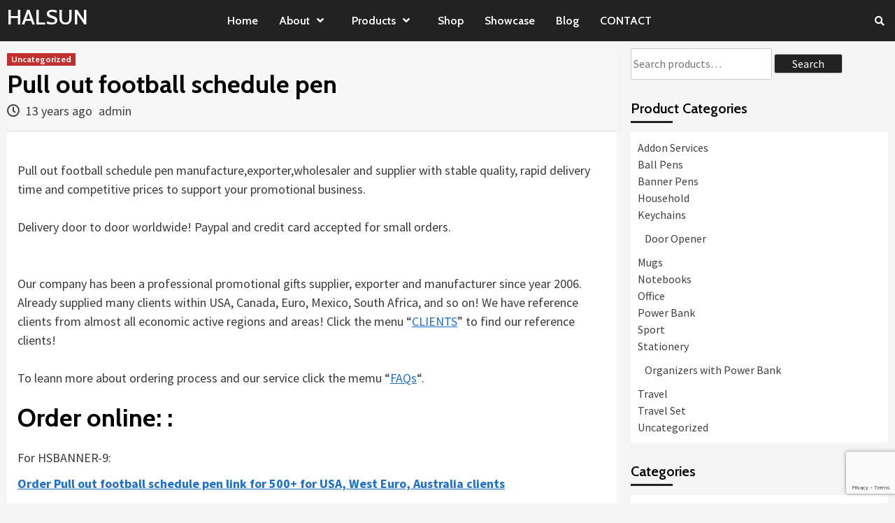

--- FILE ---
content_type: text/html; charset=UTF-8
request_url: https://www.halsun.com/pull-out-football-schedule-pen/
body_size: 20384
content:
<!doctype html>
<html lang="en-US" prefix="og: https://ogp.me/ns#">
<head>
<script type="text/javascript">
if (navigator.language)
var language = navigator.language;
else
var language = navigator.browserLanguage;
if(language.indexOf('zh') > -1)document.location.href ='http://cn.halsun.com/';
else if (language.indexOf('hi') > -1) document.location.href ='http://cn.halsun.com/';
else if (language.indexOf('ar') > -1) document.location.href ='http://cn.halsun.com/';
else if (language.indexOf('id') > -1) document.location.href ='http://cn.halsun.com/';
else if (language.indexOf('in') > -1) document.location.href ='http://cn.halsun.com/';
else if (language.indexOf('ms') > -1) document.location.href ='http://cn.halsun.com/';
else if (language.indexOf('ml') > -1) document.location.href ='http://cn.halsun.com/';
</script>
    <meta charset="UTF-8">
    <meta name="viewport" content="width=device-width, initial-scale=1">
    <link rel="profile" href="http://gmpg.org/xfn/11">

    
<!-- Search Engine Optimization by Rank Math - https://rankmath.com/ -->
<title>Pull out football schedule pen - HALSUN</title>
<meta name="description" content="For HSBANNER-9:"/>
<meta name="robots" content="follow, index, max-snippet:-1, max-video-preview:-1, max-image-preview:large"/>
<link rel="canonical" href="https://www.halsun.com/pull-out-football-schedule-pen/" />
<meta property="og:locale" content="en_US" />
<meta property="og:type" content="article" />
<meta property="og:title" content="Pull out football schedule pen - HALSUN" />
<meta property="og:description" content="For HSBANNER-9:" />
<meta property="og:url" content="https://www.halsun.com/pull-out-football-schedule-pen/" />
<meta property="og:site_name" content="HALSUN" />
<meta property="article:tag" content="Advertising pens with pull out" />
<meta property="article:tag" content="ball point pen with roll up scroll on side" />
<meta property="article:tag" content="Ballpoint Pens with Roll out Menus inside" />
<meta property="article:tag" content="banner pull out pens" />
<meta property="article:tag" content="buy pens with pull out sheet" />
<meta property="article:tag" content="custom message scrolling pens" />
<meta property="article:tag" content="custom pen pull out scroll" />
<meta property="article:tag" content="custom pens pull out" />
<meta property="article:tag" content="custom scroll pens" />
<meta property="article:tag" content="custom scrolling message pens" />
<meta property="article:tag" content="flag pens" />
<meta property="article:tag" content="flyer promotional pens" />
<meta property="article:tag" content="fountain pens with roll out menus inside" />
<meta property="article:tag" content="pen custom pull out advertisement" />
<meta property="article:tag" content="pen messages pull out" />
<meta property="article:tag" content="pen roll out info" />
<meta property="article:tag" content="pen sport schedule" />
<meta property="article:tag" content="pen with a pull out message on" />
<meta property="article:tag" content="pen with pull out calendar" />
<meta property="article:tag" content="pen with pull out chart" />
<meta property="article:tag" content="pen with pull out menus inside" />
<meta property="article:tag" content="pen with retractable banner" />
<meta property="article:tag" content="pen with roll out menus inside" />
<meta property="article:tag" content="pen with side out banner" />
<meta property="article:tag" content="pen with slide out flag" />
<meta property="article:tag" content="pens with built in banners" />
<meta property="article:tag" content="pens with roll out sign" />
<meta property="article:tag" content="pens with scrolls" />
<meta property="article:tag" content="pens with slide out scroll" />
<meta property="article:tag" content="promotional pens with pull out inserts" />
<meta property="article:tag" content="promotional pens with the banner inside" />
<meta property="article:tag" content="pull out banner custom" />
<meta property="article:tag" content="pull out football schedule pen" />
<meta property="article:tag" content="pull out promotional pens" />
<meta property="article:tag" content="roll out banner pens" />
<meta property="article:tag" content="slide out banner pens" />
<meta property="article:tag" content="slide out pen" />
<meta property="article:tag" content="specialty pens that have a pull out" />
<meta property="article:section" content="Uncategorized" />
<meta property="og:updated_time" content="2012-08-10T14:50:34+00:00" />
<meta property="og:image" content="https://www.halsun.com/foto-2012-2017/var/albums/CS/ballpoint%20pen%20with%20roll%20up%20scroll%20on%20side.jpg" />
<meta property="og:image:secure_url" content="https://www.halsun.com/foto-2012-2017/var/albums/CS/ballpoint%20pen%20with%20roll%20up%20scroll%20on%20side.jpg" />
<meta property="og:image:alt" content="Pull out football schedule pen" />
<meta property="article:published_time" content="2012-08-10T14:40:15+00:00" />
<meta property="article:modified_time" content="2012-08-10T14:50:34+00:00" />
<meta name="twitter:card" content="summary_large_image" />
<meta name="twitter:title" content="Pull out football schedule pen - HALSUN" />
<meta name="twitter:description" content="For HSBANNER-9:" />
<meta name="twitter:image" content="https://www.halsun.com/foto-2012-2017/var/albums/CS/ballpoint%20pen%20with%20roll%20up%20scroll%20on%20side.jpg" />
<meta name="twitter:label1" content="Written by" />
<meta name="twitter:data1" content="admin" />
<meta name="twitter:label2" content="Time to read" />
<meta name="twitter:data2" content="Less than a minute" />
<script type="application/ld+json" class="rank-math-schema">{"@context":"https://schema.org","@graph":[{"@type":["Corporation","Organization"],"@id":"https://www.halsun.com/#organization","name":"HALSUN","url":"https://www.halsun.com"},{"@type":"WebSite","@id":"https://www.halsun.com/#website","url":"https://www.halsun.com","name":"HALSUN","publisher":{"@id":"https://www.halsun.com/#organization"},"inLanguage":"en-US"},{"@type":"ImageObject","@id":"https://www.halsun.com/foto-2012-2017/var/albums/CS/ballpoint%20pen%20with%20roll%20up%20scroll%20on%20side.jpg","url":"https://www.halsun.com/foto-2012-2017/var/albums/CS/ballpoint%20pen%20with%20roll%20up%20scroll%20on%20side.jpg","width":"200","height":"200","inLanguage":"en-US"},{"@type":"WebPage","@id":"https://www.halsun.com/pull-out-football-schedule-pen/#webpage","url":"https://www.halsun.com/pull-out-football-schedule-pen/","name":"Pull out football schedule pen - HALSUN","datePublished":"2012-08-10T14:40:15+00:00","dateModified":"2012-08-10T14:50:34+00:00","isPartOf":{"@id":"https://www.halsun.com/#website"},"primaryImageOfPage":{"@id":"https://www.halsun.com/foto-2012-2017/var/albums/CS/ballpoint%20pen%20with%20roll%20up%20scroll%20on%20side.jpg"},"inLanguage":"en-US"},{"@type":"Person","@id":"https://www.halsun.com/author/admin/","name":"admin","url":"https://www.halsun.com/author/admin/","image":{"@type":"ImageObject","@id":"https://secure.gravatar.com/avatar/9d2c65725583341f9bd7101c5e56fec8347117465207d8e9d93c430f6ca6fddb?s=96&amp;d=mm&amp;r=g","url":"https://secure.gravatar.com/avatar/9d2c65725583341f9bd7101c5e56fec8347117465207d8e9d93c430f6ca6fddb?s=96&amp;d=mm&amp;r=g","caption":"admin","inLanguage":"en-US"},"sameAs":["http://www.halsun.com"],"worksFor":{"@id":"https://www.halsun.com/#organization"}},{"@type":"BlogPosting","headline":"Pull out football schedule pen - HALSUN","datePublished":"2012-08-10T14:40:15+00:00","dateModified":"2012-08-10T14:50:34+00:00","articleSection":"Uncategorized","author":{"@id":"https://www.halsun.com/author/admin/","name":"admin"},"publisher":{"@id":"https://www.halsun.com/#organization"},"description":"For HSBANNER-9:","name":"Pull out football schedule pen - HALSUN","@id":"https://www.halsun.com/pull-out-football-schedule-pen/#richSnippet","isPartOf":{"@id":"https://www.halsun.com/pull-out-football-schedule-pen/#webpage"},"image":{"@id":"https://www.halsun.com/foto-2012-2017/var/albums/CS/ballpoint%20pen%20with%20roll%20up%20scroll%20on%20side.jpg"},"inLanguage":"en-US","mainEntityOfPage":{"@id":"https://www.halsun.com/pull-out-football-schedule-pen/#webpage"}}]}</script>
<!-- /Rank Math WordPress SEO plugin -->

<link rel='dns-prefetch' href='//fonts.googleapis.com' />
<link rel="alternate" type="application/rss+xml" title="HALSUN &raquo; Feed" href="https://www.halsun.com/feed/" />
<link rel="alternate" type="application/rss+xml" title="HALSUN &raquo; Comments Feed" href="https://www.halsun.com/comments/feed/" />
<link rel="alternate" type="application/rss+xml" title="HALSUN &raquo; Pull out football schedule pen Comments Feed" href="https://www.halsun.com/pull-out-football-schedule-pen/feed/" />
<link rel="alternate" title="oEmbed (JSON)" type="application/json+oembed" href="https://www.halsun.com/wp-json/oembed/1.0/embed?url=https%3A%2F%2Fwww.halsun.com%2Fpull-out-football-schedule-pen%2F" />
<link rel="alternate" title="oEmbed (XML)" type="text/xml+oembed" href="https://www.halsun.com/wp-json/oembed/1.0/embed?url=https%3A%2F%2Fwww.halsun.com%2Fpull-out-football-schedule-pen%2F&#038;format=xml" />
<style id='wp-img-auto-sizes-contain-inline-css' type='text/css'>
img:is([sizes=auto i],[sizes^="auto," i]){contain-intrinsic-size:3000px 1500px}
/*# sourceURL=wp-img-auto-sizes-contain-inline-css */
</style>
<style id='wp-emoji-styles-inline-css' type='text/css'>

	img.wp-smiley, img.emoji {
		display: inline !important;
		border: none !important;
		box-shadow: none !important;
		height: 1em !important;
		width: 1em !important;
		margin: 0 0.07em !important;
		vertical-align: -0.1em !important;
		background: none !important;
		padding: 0 !important;
	}
/*# sourceURL=wp-emoji-styles-inline-css */
</style>
<style id='wp-block-library-inline-css' type='text/css'>
:root{--wp-block-synced-color:#7a00df;--wp-block-synced-color--rgb:122,0,223;--wp-bound-block-color:var(--wp-block-synced-color);--wp-editor-canvas-background:#ddd;--wp-admin-theme-color:#007cba;--wp-admin-theme-color--rgb:0,124,186;--wp-admin-theme-color-darker-10:#006ba1;--wp-admin-theme-color-darker-10--rgb:0,107,160.5;--wp-admin-theme-color-darker-20:#005a87;--wp-admin-theme-color-darker-20--rgb:0,90,135;--wp-admin-border-width-focus:2px}@media (min-resolution:192dpi){:root{--wp-admin-border-width-focus:1.5px}}.wp-element-button{cursor:pointer}:root .has-very-light-gray-background-color{background-color:#eee}:root .has-very-dark-gray-background-color{background-color:#313131}:root .has-very-light-gray-color{color:#eee}:root .has-very-dark-gray-color{color:#313131}:root .has-vivid-green-cyan-to-vivid-cyan-blue-gradient-background{background:linear-gradient(135deg,#00d084,#0693e3)}:root .has-purple-crush-gradient-background{background:linear-gradient(135deg,#34e2e4,#4721fb 50%,#ab1dfe)}:root .has-hazy-dawn-gradient-background{background:linear-gradient(135deg,#faaca8,#dad0ec)}:root .has-subdued-olive-gradient-background{background:linear-gradient(135deg,#fafae1,#67a671)}:root .has-atomic-cream-gradient-background{background:linear-gradient(135deg,#fdd79a,#004a59)}:root .has-nightshade-gradient-background{background:linear-gradient(135deg,#330968,#31cdcf)}:root .has-midnight-gradient-background{background:linear-gradient(135deg,#020381,#2874fc)}:root{--wp--preset--font-size--normal:16px;--wp--preset--font-size--huge:42px}.has-regular-font-size{font-size:1em}.has-larger-font-size{font-size:2.625em}.has-normal-font-size{font-size:var(--wp--preset--font-size--normal)}.has-huge-font-size{font-size:var(--wp--preset--font-size--huge)}.has-text-align-center{text-align:center}.has-text-align-left{text-align:left}.has-text-align-right{text-align:right}.has-fit-text{white-space:nowrap!important}#end-resizable-editor-section{display:none}.aligncenter{clear:both}.items-justified-left{justify-content:flex-start}.items-justified-center{justify-content:center}.items-justified-right{justify-content:flex-end}.items-justified-space-between{justify-content:space-between}.screen-reader-text{border:0;clip-path:inset(50%);height:1px;margin:-1px;overflow:hidden;padding:0;position:absolute;width:1px;word-wrap:normal!important}.screen-reader-text:focus{background-color:#ddd;clip-path:none;color:#444;display:block;font-size:1em;height:auto;left:5px;line-height:normal;padding:15px 23px 14px;text-decoration:none;top:5px;width:auto;z-index:100000}html :where(.has-border-color){border-style:solid}html :where([style*=border-top-color]){border-top-style:solid}html :where([style*=border-right-color]){border-right-style:solid}html :where([style*=border-bottom-color]){border-bottom-style:solid}html :where([style*=border-left-color]){border-left-style:solid}html :where([style*=border-width]){border-style:solid}html :where([style*=border-top-width]){border-top-style:solid}html :where([style*=border-right-width]){border-right-style:solid}html :where([style*=border-bottom-width]){border-bottom-style:solid}html :where([style*=border-left-width]){border-left-style:solid}html :where(img[class*=wp-image-]){height:auto;max-width:100%}:where(figure){margin:0 0 1em}html :where(.is-position-sticky){--wp-admin--admin-bar--position-offset:var(--wp-admin--admin-bar--height,0px)}@media screen and (max-width:600px){html :where(.is-position-sticky){--wp-admin--admin-bar--position-offset:0px}}

/*# sourceURL=wp-block-library-inline-css */
</style><link rel='stylesheet' id='wc-blocks-style-css' href='https://www.halsun.com/wp-content/plugins/woocommerce/assets/client/blocks/wc-blocks.css?ver=wc-10.4.3' type='text/css' media='all' />
<style id='global-styles-inline-css' type='text/css'>
:root{--wp--preset--aspect-ratio--square: 1;--wp--preset--aspect-ratio--4-3: 4/3;--wp--preset--aspect-ratio--3-4: 3/4;--wp--preset--aspect-ratio--3-2: 3/2;--wp--preset--aspect-ratio--2-3: 2/3;--wp--preset--aspect-ratio--16-9: 16/9;--wp--preset--aspect-ratio--9-16: 9/16;--wp--preset--color--black: #000000;--wp--preset--color--cyan-bluish-gray: #abb8c3;--wp--preset--color--white: #ffffff;--wp--preset--color--pale-pink: #f78da7;--wp--preset--color--vivid-red: #cf2e2e;--wp--preset--color--luminous-vivid-orange: #ff6900;--wp--preset--color--luminous-vivid-amber: #fcb900;--wp--preset--color--light-green-cyan: #7bdcb5;--wp--preset--color--vivid-green-cyan: #00d084;--wp--preset--color--pale-cyan-blue: #8ed1fc;--wp--preset--color--vivid-cyan-blue: #0693e3;--wp--preset--color--vivid-purple: #9b51e0;--wp--preset--gradient--vivid-cyan-blue-to-vivid-purple: linear-gradient(135deg,rgb(6,147,227) 0%,rgb(155,81,224) 100%);--wp--preset--gradient--light-green-cyan-to-vivid-green-cyan: linear-gradient(135deg,rgb(122,220,180) 0%,rgb(0,208,130) 100%);--wp--preset--gradient--luminous-vivid-amber-to-luminous-vivid-orange: linear-gradient(135deg,rgb(252,185,0) 0%,rgb(255,105,0) 100%);--wp--preset--gradient--luminous-vivid-orange-to-vivid-red: linear-gradient(135deg,rgb(255,105,0) 0%,rgb(207,46,46) 100%);--wp--preset--gradient--very-light-gray-to-cyan-bluish-gray: linear-gradient(135deg,rgb(238,238,238) 0%,rgb(169,184,195) 100%);--wp--preset--gradient--cool-to-warm-spectrum: linear-gradient(135deg,rgb(74,234,220) 0%,rgb(151,120,209) 20%,rgb(207,42,186) 40%,rgb(238,44,130) 60%,rgb(251,105,98) 80%,rgb(254,248,76) 100%);--wp--preset--gradient--blush-light-purple: linear-gradient(135deg,rgb(255,206,236) 0%,rgb(152,150,240) 100%);--wp--preset--gradient--blush-bordeaux: linear-gradient(135deg,rgb(254,205,165) 0%,rgb(254,45,45) 50%,rgb(107,0,62) 100%);--wp--preset--gradient--luminous-dusk: linear-gradient(135deg,rgb(255,203,112) 0%,rgb(199,81,192) 50%,rgb(65,88,208) 100%);--wp--preset--gradient--pale-ocean: linear-gradient(135deg,rgb(255,245,203) 0%,rgb(182,227,212) 50%,rgb(51,167,181) 100%);--wp--preset--gradient--electric-grass: linear-gradient(135deg,rgb(202,248,128) 0%,rgb(113,206,126) 100%);--wp--preset--gradient--midnight: linear-gradient(135deg,rgb(2,3,129) 0%,rgb(40,116,252) 100%);--wp--preset--font-size--small: 13px;--wp--preset--font-size--medium: 20px;--wp--preset--font-size--large: 36px;--wp--preset--font-size--x-large: 42px;--wp--preset--spacing--20: 0.44rem;--wp--preset--spacing--30: 0.67rem;--wp--preset--spacing--40: 1rem;--wp--preset--spacing--50: 1.5rem;--wp--preset--spacing--60: 2.25rem;--wp--preset--spacing--70: 3.38rem;--wp--preset--spacing--80: 5.06rem;--wp--preset--shadow--natural: 6px 6px 9px rgba(0, 0, 0, 0.2);--wp--preset--shadow--deep: 12px 12px 50px rgba(0, 0, 0, 0.4);--wp--preset--shadow--sharp: 6px 6px 0px rgba(0, 0, 0, 0.2);--wp--preset--shadow--outlined: 6px 6px 0px -3px rgb(255, 255, 255), 6px 6px rgb(0, 0, 0);--wp--preset--shadow--crisp: 6px 6px 0px rgb(0, 0, 0);}:where(.is-layout-flex){gap: 0.5em;}:where(.is-layout-grid){gap: 0.5em;}body .is-layout-flex{display: flex;}.is-layout-flex{flex-wrap: wrap;align-items: center;}.is-layout-flex > :is(*, div){margin: 0;}body .is-layout-grid{display: grid;}.is-layout-grid > :is(*, div){margin: 0;}:where(.wp-block-columns.is-layout-flex){gap: 2em;}:where(.wp-block-columns.is-layout-grid){gap: 2em;}:where(.wp-block-post-template.is-layout-flex){gap: 1.25em;}:where(.wp-block-post-template.is-layout-grid){gap: 1.25em;}.has-black-color{color: var(--wp--preset--color--black) !important;}.has-cyan-bluish-gray-color{color: var(--wp--preset--color--cyan-bluish-gray) !important;}.has-white-color{color: var(--wp--preset--color--white) !important;}.has-pale-pink-color{color: var(--wp--preset--color--pale-pink) !important;}.has-vivid-red-color{color: var(--wp--preset--color--vivid-red) !important;}.has-luminous-vivid-orange-color{color: var(--wp--preset--color--luminous-vivid-orange) !important;}.has-luminous-vivid-amber-color{color: var(--wp--preset--color--luminous-vivid-amber) !important;}.has-light-green-cyan-color{color: var(--wp--preset--color--light-green-cyan) !important;}.has-vivid-green-cyan-color{color: var(--wp--preset--color--vivid-green-cyan) !important;}.has-pale-cyan-blue-color{color: var(--wp--preset--color--pale-cyan-blue) !important;}.has-vivid-cyan-blue-color{color: var(--wp--preset--color--vivid-cyan-blue) !important;}.has-vivid-purple-color{color: var(--wp--preset--color--vivid-purple) !important;}.has-black-background-color{background-color: var(--wp--preset--color--black) !important;}.has-cyan-bluish-gray-background-color{background-color: var(--wp--preset--color--cyan-bluish-gray) !important;}.has-white-background-color{background-color: var(--wp--preset--color--white) !important;}.has-pale-pink-background-color{background-color: var(--wp--preset--color--pale-pink) !important;}.has-vivid-red-background-color{background-color: var(--wp--preset--color--vivid-red) !important;}.has-luminous-vivid-orange-background-color{background-color: var(--wp--preset--color--luminous-vivid-orange) !important;}.has-luminous-vivid-amber-background-color{background-color: var(--wp--preset--color--luminous-vivid-amber) !important;}.has-light-green-cyan-background-color{background-color: var(--wp--preset--color--light-green-cyan) !important;}.has-vivid-green-cyan-background-color{background-color: var(--wp--preset--color--vivid-green-cyan) !important;}.has-pale-cyan-blue-background-color{background-color: var(--wp--preset--color--pale-cyan-blue) !important;}.has-vivid-cyan-blue-background-color{background-color: var(--wp--preset--color--vivid-cyan-blue) !important;}.has-vivid-purple-background-color{background-color: var(--wp--preset--color--vivid-purple) !important;}.has-black-border-color{border-color: var(--wp--preset--color--black) !important;}.has-cyan-bluish-gray-border-color{border-color: var(--wp--preset--color--cyan-bluish-gray) !important;}.has-white-border-color{border-color: var(--wp--preset--color--white) !important;}.has-pale-pink-border-color{border-color: var(--wp--preset--color--pale-pink) !important;}.has-vivid-red-border-color{border-color: var(--wp--preset--color--vivid-red) !important;}.has-luminous-vivid-orange-border-color{border-color: var(--wp--preset--color--luminous-vivid-orange) !important;}.has-luminous-vivid-amber-border-color{border-color: var(--wp--preset--color--luminous-vivid-amber) !important;}.has-light-green-cyan-border-color{border-color: var(--wp--preset--color--light-green-cyan) !important;}.has-vivid-green-cyan-border-color{border-color: var(--wp--preset--color--vivid-green-cyan) !important;}.has-pale-cyan-blue-border-color{border-color: var(--wp--preset--color--pale-cyan-blue) !important;}.has-vivid-cyan-blue-border-color{border-color: var(--wp--preset--color--vivid-cyan-blue) !important;}.has-vivid-purple-border-color{border-color: var(--wp--preset--color--vivid-purple) !important;}.has-vivid-cyan-blue-to-vivid-purple-gradient-background{background: var(--wp--preset--gradient--vivid-cyan-blue-to-vivid-purple) !important;}.has-light-green-cyan-to-vivid-green-cyan-gradient-background{background: var(--wp--preset--gradient--light-green-cyan-to-vivid-green-cyan) !important;}.has-luminous-vivid-amber-to-luminous-vivid-orange-gradient-background{background: var(--wp--preset--gradient--luminous-vivid-amber-to-luminous-vivid-orange) !important;}.has-luminous-vivid-orange-to-vivid-red-gradient-background{background: var(--wp--preset--gradient--luminous-vivid-orange-to-vivid-red) !important;}.has-very-light-gray-to-cyan-bluish-gray-gradient-background{background: var(--wp--preset--gradient--very-light-gray-to-cyan-bluish-gray) !important;}.has-cool-to-warm-spectrum-gradient-background{background: var(--wp--preset--gradient--cool-to-warm-spectrum) !important;}.has-blush-light-purple-gradient-background{background: var(--wp--preset--gradient--blush-light-purple) !important;}.has-blush-bordeaux-gradient-background{background: var(--wp--preset--gradient--blush-bordeaux) !important;}.has-luminous-dusk-gradient-background{background: var(--wp--preset--gradient--luminous-dusk) !important;}.has-pale-ocean-gradient-background{background: var(--wp--preset--gradient--pale-ocean) !important;}.has-electric-grass-gradient-background{background: var(--wp--preset--gradient--electric-grass) !important;}.has-midnight-gradient-background{background: var(--wp--preset--gradient--midnight) !important;}.has-small-font-size{font-size: var(--wp--preset--font-size--small) !important;}.has-medium-font-size{font-size: var(--wp--preset--font-size--medium) !important;}.has-large-font-size{font-size: var(--wp--preset--font-size--large) !important;}.has-x-large-font-size{font-size: var(--wp--preset--font-size--x-large) !important;}
/*# sourceURL=global-styles-inline-css */
</style>

<style id='classic-theme-styles-inline-css' type='text/css'>
/*! This file is auto-generated */
.wp-block-button__link{color:#fff;background-color:#32373c;border-radius:9999px;box-shadow:none;text-decoration:none;padding:calc(.667em + 2px) calc(1.333em + 2px);font-size:1.125em}.wp-block-file__button{background:#32373c;color:#fff;text-decoration:none}
/*# sourceURL=/wp-includes/css/classic-themes.min.css */
</style>
<link rel='stylesheet' id='cr-frontend-css-css' href='https://www.halsun.com/wp-content/plugins/customer-reviews-woocommerce/css/frontend.css?ver=5.95.0' type='text/css' media='all' />
<link rel='stylesheet' id='contact-form-7-css' href='https://www.halsun.com/wp-content/plugins/contact-form-7/includes/css/styles.css?ver=6.1.4' type='text/css' media='all' />
<link rel='stylesheet' id='wqoecf-front-woo-quote-css' href='https://www.halsun.com/wp-content/plugins/woo-quote-or-enquiry-contact-form-7/assets/css/wqoecf-front-style.css?ver=3.4.7' type='text/css' media='all' />
<link rel='stylesheet' id='woof-css' href='https://www.halsun.com/wp-content/plugins/woocommerce-products-filter/css/front.css?ver=1.3.7.4' type='text/css' media='all' />
<style id='woof-inline-css' type='text/css'>

.woof_products_top_panel li span, .woof_products_top_panel2 li span{background: url(https://www.halsun.com/wp-content/plugins/woocommerce-products-filter/img/delete.png);background-size: 14px 14px;background-repeat: no-repeat;background-position: right;}
.woof_edit_view{
                    display: none;
                }
/*# sourceURL=woof-inline-css */
</style>
<link rel='stylesheet' id='chosen-drop-down-css' href='https://www.halsun.com/wp-content/plugins/woocommerce-products-filter/js/chosen/chosen.min.css?ver=1.3.7.4' type='text/css' media='all' />
<link rel='stylesheet' id='woof_by_author_html_items-css' href='https://www.halsun.com/wp-content/plugins/woocommerce-products-filter/ext/by_author/css/by_author.css?ver=1.3.7.4' type='text/css' media='all' />
<link rel='stylesheet' id='woof_by_instock_html_items-css' href='https://www.halsun.com/wp-content/plugins/woocommerce-products-filter/ext/by_instock/css/by_instock.css?ver=1.3.7.4' type='text/css' media='all' />
<link rel='stylesheet' id='woof_by_onsales_html_items-css' href='https://www.halsun.com/wp-content/plugins/woocommerce-products-filter/ext/by_onsales/css/by_onsales.css?ver=1.3.7.4' type='text/css' media='all' />
<link rel='stylesheet' id='woof_by_text_html_items-css' href='https://www.halsun.com/wp-content/plugins/woocommerce-products-filter/ext/by_text/assets/css/front.css?ver=1.3.7.4' type='text/css' media='all' />
<link rel='stylesheet' id='woof_label_html_items-css' href='https://www.halsun.com/wp-content/plugins/woocommerce-products-filter/ext/label/css/html_types/label.css?ver=1.3.7.4' type='text/css' media='all' />
<link rel='stylesheet' id='woof_select_radio_check_html_items-css' href='https://www.halsun.com/wp-content/plugins/woocommerce-products-filter/ext/select_radio_check/css/html_types/select_radio_check.css?ver=1.3.7.4' type='text/css' media='all' />
<link rel='stylesheet' id='woof_sd_html_items_checkbox-css' href='https://www.halsun.com/wp-content/plugins/woocommerce-products-filter/ext/smart_designer/css/elements/checkbox.css?ver=1.3.7.4' type='text/css' media='all' />
<link rel='stylesheet' id='woof_sd_html_items_radio-css' href='https://www.halsun.com/wp-content/plugins/woocommerce-products-filter/ext/smart_designer/css/elements/radio.css?ver=1.3.7.4' type='text/css' media='all' />
<link rel='stylesheet' id='woof_sd_html_items_switcher-css' href='https://www.halsun.com/wp-content/plugins/woocommerce-products-filter/ext/smart_designer/css/elements/switcher.css?ver=1.3.7.4' type='text/css' media='all' />
<link rel='stylesheet' id='woof_sd_html_items_color-css' href='https://www.halsun.com/wp-content/plugins/woocommerce-products-filter/ext/smart_designer/css/elements/color.css?ver=1.3.7.4' type='text/css' media='all' />
<link rel='stylesheet' id='woof_sd_html_items_tooltip-css' href='https://www.halsun.com/wp-content/plugins/woocommerce-products-filter/ext/smart_designer/css/tooltip.css?ver=1.3.7.4' type='text/css' media='all' />
<link rel='stylesheet' id='woof_sd_html_items_front-css' href='https://www.halsun.com/wp-content/plugins/woocommerce-products-filter/ext/smart_designer/css/front.css?ver=1.3.7.4' type='text/css' media='all' />
<link rel='stylesheet' id='woof-switcher23-css' href='https://www.halsun.com/wp-content/plugins/woocommerce-products-filter/css/switcher.css?ver=1.3.7.4' type='text/css' media='all' />
<link rel='stylesheet' id='woocommerce-layout-css' href='https://www.halsun.com/wp-content/plugins/woocommerce/assets/css/woocommerce-layout.css?ver=10.4.3' type='text/css' media='all' />
<link rel='stylesheet' id='woocommerce-smallscreen-css' href='https://www.halsun.com/wp-content/plugins/woocommerce/assets/css/woocommerce-smallscreen.css?ver=10.4.3' type='text/css' media='only screen and (max-width: 768px)' />
<link rel='stylesheet' id='woocommerce-general-css' href='https://www.halsun.com/wp-content/plugins/woocommerce/assets/css/woocommerce.css?ver=10.4.3' type='text/css' media='all' />
<style id='woocommerce-inline-inline-css' type='text/css'>
.woocommerce form .form-row .required { visibility: visible; }
/*# sourceURL=woocommerce-inline-inline-css */
</style>
<link rel='stylesheet' id='covermag-google-fonts-css' href='https://fonts.googleapis.com/css?family=Cabin:400,400italic,500,600,700' type='text/css' media='all' />
<link rel='stylesheet' id='bootstrap-css' href='https://www.halsun.com/wp-content/themes/covernews/assets/bootstrap/css/bootstrap.min.css?ver=6.9' type='text/css' media='all' />
<link rel='stylesheet' id='covernews-style-css' href='https://www.halsun.com/wp-content/themes/covernews/style.css?ver=6.9' type='text/css' media='all' />
<link rel='stylesheet' id='covermag-css' href='https://www.halsun.com/wp-content/themes/covermag/style.css?ver=1.0.6' type='text/css' media='all' />
<link rel='stylesheet' id='font-awesome-v5-css' href='https://www.halsun.com/wp-content/themes/covernews/assets/font-awesome-v5/css/fontawesome-all.min.css?ver=6.9' type='text/css' media='all' />
<link rel='stylesheet' id='slick-css' href='https://www.halsun.com/wp-content/themes/covernews/assets/slick/css/slick.min.css?ver=6.9' type='text/css' media='all' />
<link rel='stylesheet' id='covernews-google-fonts-css' href='https://fonts.googleapis.com/css?family=Source%20Sans%20Pro:400,400i,700,700i|Lato:400,300,400italic,900,700&#038;subset=latin,latin-ext' type='text/css' media='all' />
<link rel='stylesheet' id='covernews-woocommerce-style-css' href='https://www.halsun.com/wp-content/themes/covernews/assets/woocommerce.css?ver=6.9' type='text/css' media='all' />
<style id='covernews-woocommerce-style-inline-css' type='text/css'>
@font-face {
			font-family: "star";
			src: url("https://www.halsun.com/wp-content/plugins/woocommerce/assets/fonts/star.eot");
			src: url("https://www.halsun.com/wp-content/plugins/woocommerce/assets/fonts/star.eot?#iefix") format("embedded-opentype"),
				url("https://www.halsun.com/wp-content/plugins/woocommerce/assets/fonts/star.woff") format("woff"),
				url("https://www.halsun.com/wp-content/plugins/woocommerce/assets/fonts/star.ttf") format("truetype"),
				url("https://www.halsun.com/wp-content/plugins/woocommerce/assets/fonts/star.svg#star") format("svg");
			font-weight: normal;
			font-style: normal;
		}
/*# sourceURL=covernews-woocommerce-style-inline-css */
</style>
<link rel='stylesheet' id='photoswipe-css' href='https://www.halsun.com/wp-content/plugins/woocommerce/assets/css/photoswipe/photoswipe.min.css?ver=10.4.3' type='text/css' media='all' />
<link rel='stylesheet' id='photoswipe-default-skin-css' href='https://www.halsun.com/wp-content/plugins/woocommerce/assets/css/photoswipe/default-skin/default-skin.min.css?ver=10.4.3' type='text/css' media='all' />
<script type="text/javascript" id="woof-husky-js-extra">
/* <![CDATA[ */
var woof_husky_txt = {"ajax_url":"https://www.halsun.com/wp-admin/admin-ajax.php","plugin_uri":"https://www.halsun.com/wp-content/plugins/woocommerce-products-filter/ext/by_text/","loader":"https://www.halsun.com/wp-content/plugins/woocommerce-products-filter/ext/by_text/assets/img/ajax-loader.gif","not_found":"Nothing found!","prev":"Prev","next":"Next","site_link":"https://www.halsun.com","default_data":{"placeholder":"","behavior":"title","search_by_full_word":0,"autocomplete":1,"how_to_open_links":0,"taxonomy_compatibility":0,"sku_compatibility":0,"custom_fields":"","search_desc_variant":0,"view_text_length":10,"min_symbols":3,"max_posts":10,"image":"","notes_for_customer":"","template":"default","max_open_height":300,"page":0}};
//# sourceURL=woof-husky-js-extra
/* ]]> */
</script>
<script type="text/javascript" src="https://www.halsun.com/wp-content/plugins/woocommerce-products-filter/ext/by_text/assets/js/husky.js?ver=1.3.7.4" id="woof-husky-js"></script>
<script type="text/javascript" src="https://www.halsun.com/wp-includes/js/jquery/jquery.min.js?ver=3.7.1" id="jquery-core-js"></script>
<script type="text/javascript" src="https://www.halsun.com/wp-includes/js/jquery/jquery-migrate.min.js?ver=3.4.1" id="jquery-migrate-js"></script>
<script type="text/javascript" id="image-watermark-no-right-click-js-before">
/* <![CDATA[ */
var iwArgsNoRightClick = {"rightclick":"Y","draganddrop":"Y","devtools":"Y","enableToast":"Y","toastMessage":"This content is protected"};

//# sourceURL=image-watermark-no-right-click-js-before
/* ]]> */
</script>
<script type="text/javascript" src="https://www.halsun.com/wp-content/plugins/image-watermark/js/no-right-click.js?ver=2.0.3" id="image-watermark-no-right-click-js"></script>
<script type="text/javascript" src="https://www.halsun.com/wp-content/plugins/woocommerce/assets/js/jquery-blockui/jquery.blockUI.min.js?ver=2.7.0-wc.10.4.3" id="wc-jquery-blockui-js" defer="defer" data-wp-strategy="defer"></script>
<script type="text/javascript" id="wc-add-to-cart-js-extra">
/* <![CDATA[ */
var wc_add_to_cart_params = {"ajax_url":"/wp-admin/admin-ajax.php","wc_ajax_url":"/?wc-ajax=%%endpoint%%","i18n_view_cart":"View cart","cart_url":"https://www.halsun.com/cart/","is_cart":"","cart_redirect_after_add":"no"};
//# sourceURL=wc-add-to-cart-js-extra
/* ]]> */
</script>
<script type="text/javascript" src="https://www.halsun.com/wp-content/plugins/woocommerce/assets/js/frontend/add-to-cart.min.js?ver=10.4.3" id="wc-add-to-cart-js" defer="defer" data-wp-strategy="defer"></script>
<script type="text/javascript" src="https://www.halsun.com/wp-content/plugins/woocommerce/assets/js/js-cookie/js.cookie.min.js?ver=2.1.4-wc.10.4.3" id="wc-js-cookie-js" defer="defer" data-wp-strategy="defer"></script>
<script type="text/javascript" id="woocommerce-js-extra">
/* <![CDATA[ */
var woocommerce_params = {"ajax_url":"/wp-admin/admin-ajax.php","wc_ajax_url":"/?wc-ajax=%%endpoint%%","i18n_password_show":"Show password","i18n_password_hide":"Hide password"};
//# sourceURL=woocommerce-js-extra
/* ]]> */
</script>
<script type="text/javascript" src="https://www.halsun.com/wp-content/plugins/woocommerce/assets/js/frontend/woocommerce.min.js?ver=10.4.3" id="woocommerce-js" defer="defer" data-wp-strategy="defer"></script>
<script type="text/javascript" src="https://www.halsun.com/wp-content/plugins/woocommerce/assets/js/photoswipe/photoswipe.min.js?ver=4.1.1-wc.10.4.3" id="wc-photoswipe-js" defer="defer" data-wp-strategy="defer"></script>
<script type="text/javascript" src="https://www.halsun.com/wp-content/plugins/woocommerce/assets/js/photoswipe/photoswipe-ui-default.min.js?ver=4.1.1-wc.10.4.3" id="wc-photoswipe-ui-default-js" defer="defer" data-wp-strategy="defer"></script>
<link rel="https://api.w.org/" href="https://www.halsun.com/wp-json/" /><link rel="alternate" title="JSON" type="application/json" href="https://www.halsun.com/wp-json/wp/v2/posts/101" /><link rel="EditURI" type="application/rsd+xml" title="RSD" href="https://www.halsun.com/xmlrpc.php?rsd" />
<meta name="generator" content="WordPress 6.9" />
<link rel='shortlink' href='https://www.halsun.com/?p=101' />
	<style>
		.woocommerce a.wqoecf_enquiry_button {
			background-color: #000000;
		}

			</style>
<link rel="pingback" href="https://www.halsun.com/xmlrpc.php">	<noscript><style>.woocommerce-product-gallery{ opacity: 1 !important; }</style></noscript>
	<style type="text/css">.recentcomments a{display:inline !important;padding:0 !important;margin:0 !important;}</style>        <style type="text/css">
                        .site-title a,
            .site-header .site-branding .site-title a:visited,
            .site-header .site-branding .site-title a:hover,
            .site-description {
                color: #000000;
            }

            .site-branding .site-title {
                font-size: 48px;
            }

            @media only screen and (max-width: 640px) {
                .header-layout-3 .site-header .site-branding .site-title,
                .site-branding .site-title {
                    font-size: 60px;

                }
              }   

           @media only screen and (max-width: 375px) {
               .header-layout-3 .site-header .site-branding .site-title,
               .site-branding .site-title {
                        font-size: 50px;

                    }
                }
                
            

        </style>
        <link rel="icon" href="https://www.halsun.com/wp-content/uploads/2020/04/cropped-H-1-32x32.png" sizes="32x32" />
<link rel="icon" href="https://www.halsun.com/wp-content/uploads/2020/04/cropped-H-1-192x192.png" sizes="192x192" />
<link rel="apple-touch-icon" href="https://www.halsun.com/wp-content/uploads/2020/04/cropped-H-1-180x180.png" />
<meta name="msapplication-TileImage" content="https://www.halsun.com/wp-content/uploads/2020/04/cropped-H-1-270x270.png" />
<style id="kirki-inline-styles"></style><!-- Matomo -->
<script>
  var _paq = window._paq = window._paq || [];
  /* tracker methods like "setCustomDimension" should be called before "trackPageView" */
  _paq.push(['trackPageView']);
    _paq.push(['enableLinkTracking']);
    (function() {
	        var u="//piwik.halsun.com/";
		    _paq.push(['setTrackerUrl', u+'matomo.php']);
		    _paq.push(['setSiteId', '4']);
		        var d=document, g=d.createElement('script'), s=d.getElementsByTagName('script')[0];
		        g.async=true; g.src=u+'matomo.js'; s.parentNode.insertBefore(g,s);
			  })();
    </script>
<!-- End Matomo Code -->
<link rel='stylesheet' id='woof_sections_style-css' href='https://www.halsun.com/wp-content/plugins/woocommerce-products-filter/ext/sections/css/sections.css?ver=1.3.7.4' type='text/css' media='all' />
<link rel='stylesheet' id='woof_tooltip-css-css' href='https://www.halsun.com/wp-content/plugins/woocommerce-products-filter/js/tooltip/css/tooltipster.bundle.min.css?ver=1.3.7.4' type='text/css' media='all' />
<link rel='stylesheet' id='woof_tooltip-css-noir-css' href='https://www.halsun.com/wp-content/plugins/woocommerce-products-filter/js/tooltip/css/plugins/tooltipster/sideTip/themes/tooltipster-sideTip-noir.min.css?ver=1.3.7.4' type='text/css' media='all' />
<link rel='stylesheet' id='ion.range-slider-css' href='https://www.halsun.com/wp-content/plugins/woocommerce-products-filter/js/ion.range-slider/css/ion.rangeSlider.css?ver=1.3.7.4' type='text/css' media='all' />
<link rel='stylesheet' id='yarppRelatedCss-css' href='https://www.halsun.com/wp-content/plugins/yet-another-related-posts-plugin/style/related.css?ver=5.30.11' type='text/css' media='all' />
<link rel='stylesheet' id='woof-front-builder-css-css' href='https://www.halsun.com/wp-content/plugins/woocommerce-products-filter/ext/front_builder/css/front-builder.css?ver=1.3.7.4' type='text/css' media='all' />
<link rel='stylesheet' id='woof-slideout-tab-css-css' href='https://www.halsun.com/wp-content/plugins/woocommerce-products-filter/ext/slideout/css/jquery.tabSlideOut.css?ver=1.3.7.4' type='text/css' media='all' />
<link rel='stylesheet' id='woof-slideout-css-css' href='https://www.halsun.com/wp-content/plugins/woocommerce-products-filter/ext/slideout/css/slideout.css?ver=1.3.7.4' type='text/css' media='all' />
</head>

<body class="wp-singular post-template-default single single-post postid-101 single-format-standard wp-theme-covernews wp-child-theme-covermag theme-covernews woocommerce-no-js default-content-layout align-content-left woocommerce-active">


    <div id="af-preloader">
        <div id="loader-wrapper">
            <div id="loader"></div>
        </div>
    </div>

<div id="page" class="site">
    <a class="skip-link screen-reader-text" href="#content">Skip to content</a>

    <div class="header-layout-2">

        
        <header id="masthead" class="site-header">
            
            <div class="masthead-banner "
                 data-background="">
                <div class="container">
                    <div class="row">
                                            </div>
                </div>
            </div>

            <nav id="site-navigation" class="main-navigation">
                <div class="container">
                    <div class="row">
                        <div class="navigation-container">
                            <div class="site-branding col-md-2 col-sm-2">
                                                                    <p class="site-title font-family-1">
                                        <a href="https://www.halsun.com/"
                                           rel="home">HALSUN</a>
                                    </p>
                                                            </div>
                            <!-- </div> -->
                            <span class="toggle-menu" aria-controls="primary-menu" aria-expanded="false">
                                <span class="screen-reader-text">Primary Menu</span>
                                 <i class="ham"></i>
                            </span>
                            <div class="menu main-menu"><ul id="primary-menu" class="menu"><li id="menu-item-222" class="menu-item menu-item-type-custom menu-item-object-custom menu-item-222"><a href="/">Home</a></li>
<li id="menu-item-210" class="menu-item menu-item-type-post_type menu-item-object-page menu-item-has-children menu-item-210"><a href="https://www.halsun.com/about/">About</a>
<ul class="sub-menu">
	<li id="menu-item-659" class="menu-item menu-item-type-post_type menu-item-object-page menu-item-659"><a href="https://www.halsun.com/delivery/">Delivery</a></li>
	<li id="menu-item-665" class="menu-item menu-item-type-post_type menu-item-object-page menu-item-665"><a href="https://www.halsun.com/custimizable/">Custimizable</a></li>
	<li id="menu-item-662" class="menu-item menu-item-type-post_type menu-item-object-page menu-item-662"><a href="https://www.halsun.com/about/experience/">Experience</a></li>
	<li id="menu-item-666" class="menu-item menu-item-type-post_type menu-item-object-page menu-item-666"><a href="https://www.halsun.com/about/quality/">Quality</a></li>
</ul>
</li>
<li id="menu-item-213" class="menu-item menu-item-type-custom menu-item-object-custom menu-item-has-children menu-item-213"><a href="https://halsun.com/">Products</a>
<ul class="sub-menu">
	<li id="menu-item-209" class="menu-item menu-item-type-post_type menu-item-object-page menu-item-209"><a href="https://www.halsun.com/product/">Product Lists</a></li>
	<li id="menu-item-212" class="menu-item menu-item-type-taxonomy menu-item-object-category menu-item-212"><a href="https://www.halsun.com/promotional-gifts/">Promotional Gifts</a></li>
	<li id="menu-item-1017" class="menu-item menu-item-type-custom menu-item-object-custom menu-item-1017"><a href="http://www.halsun.net">Catalog</a></li>
</ul>
</li>
<li id="menu-item-654" class="menu-item menu-item-type-post_type menu-item-object-page menu-item-654"><a href="https://www.halsun.com/shop/">Shop</a></li>
<li id="menu-item-1208" class="menu-item menu-item-type-taxonomy menu-item-object-category menu-item-1208"><a href="https://www.halsun.com/showcase/" title="Cases of promotional campain /marketing events /promotional gifts supported by Halsun">Showcase</a></li>
<li id="menu-item-948" class="menu-item menu-item-type-post_type menu-item-object-page current_page_parent menu-item-948"><a href="https://www.halsun.com/blog/">Blog</a></li>
<li id="menu-item-211" class="menu-item menu-item-type-post_type menu-item-object-page menu-item-211"><a href="https://www.halsun.com/contact/">CONTACT</a></li>
</ul></div>                            <div class="cart-search">
                                <div class="af-search-wrap">
                                    <div class="search-overlay">
                                        <a href="#" title="Search" class="search-icon">
                                            <i class="fa fa-search"></i>
                                        </a>
                                        <div class="af-search-form">
                                            <form role="search" method="get" class="search-form" action="https://www.halsun.com/">
				<label>
					<span class="screen-reader-text">Search for:</span>
					<input type="search" class="search-field" placeholder="Search &hellip;" value="" name="s" />
				</label>
				<input type="submit" class="search-submit" value="Search" />
			</form>                                        </div>
                                    </div>
                                </div>
                            </div>
                        </div>
                    </div>
                </div>
            </nav>
        </header>


    </div>


    <div id="content" class="container">
        <div class="row">
                <div id="primary" class="content-area">
                    <main id="main" class="site-main">

                                                    <article id="post-101" class="post-101 post type-post status-publish format-standard hentry category-uncategorized tag-advertising-pens-with-pull-out tag-ball-point-pen-with-roll-up-scroll-on-side tag-ballpoint-pens-with-roll-out-menus-inside tag-banner-pull-out-pens tag-buy-pens-with-pull-out-sheet tag-custom-message-scrolling-pens tag-custom-pen-pull-out-scroll tag-custom-pens-pull-out tag-custom-scroll-pens tag-custom-scrolling-message-pens tag-flag-pens tag-flyer-promotional-pens tag-fountain-pens-with-roll-out-menus-inside tag-pen-custom-pull-out-advertisement tag-pen-messages-pull-out tag-pen-roll-out-info tag-pen-sport-schedule tag-pen-with-a-pull-out-message-on tag-pen-with-pull-out-calendar tag-pen-with-pull-out-chart tag-pen-with-pull-out-menus-inside tag-pen-with-retractable-banner tag-pen-with-roll-out-menus-inside tag-pen-with-side-out-banner tag-pen-with-slide-out-flag tag-pens-with-built-in-banners tag-pens-with-roll-out-sign tag-pens-with-scrolls tag-pens-with-slide-out-scroll tag-promotional-pens-with-pull-out-inserts tag-promotional-pens-with-the-banner-inside tag-pull-out-banner-custom tag-pull-out-football-schedule-pen tag-pull-out-promotional-pens tag-roll-out-banner-pens tag-slide-out-banner-pens tag-slide-out-pen tag-specialty-pens-that-have-a-pull-out">
                                <div class="entry-content-wrap">
                                    <header class="entry-header">

    <div class="header-details-wrapper">
        <div class="entry-header-details">
                            <div class="figure-categories figure-categories-bg">
                                        <ul class="cat-links"><li class="meta-category">
                             <a class="covernews-categories category-color-1" href="https://www.halsun.com/uncategorized/" alt="View all posts in Uncategorized"> 
                                 Uncategorized
                             </a>
                        </li></ul>                </div>
                        <h1 class="entry-title">Pull out football schedule pen</h1>
            
                
        <span class="author-links">
                            <span class="item-metadata posts-date">
                <i class="far fa-clock"></i>
                    13 years ago            </span>
                        
                <span class="item-metadata posts-author">
            <a href="https://www.halsun.com/author/admin/">
                admin            </a>
        </span>
                    </span>
                        

                    </div>
    </div>

        <div class="aft-post-thumbnail-wrapper">    
            </div>
    </header><!-- .entry-header -->                                    

    <div class="entry-content">
        <p>Pull out football schedule pen             manufacture,exporter,wholesaler and supplier with stable quality, rapid delivery time and competitive prices to support your promotional business.</br><br />Delivery door to door worldwide! Paypal and credit card accepted for small orders.</br><br />
<br />
Our company has been a professional promotional gifts supplier, exporter and manufacturer since year 2006.<br />
Already supplied many clients within USA, Canada, Euro, Mexico, South Africa, and so on! We have reference clients from almost all economic active regions and areas! Click the menu &#8220;<a href="http://www.pulloutpens.com/reference-clients" target="_blank" rel="nofollow noopener">CLIENTS</a>&#8221; to find our reference clients!<br />
             <br />To leann more about ordering process and our service click the memu &#8220;<a href="http://www.pulloutpens.com/faqs" target="_blank" rel="nofollow noopener">FAQs</a>&#8220;.
    </p>
<h1>Order online: :</a></h1>
<p>For HSBANNER-9:</p>
<p><strong><a href="http://www.bayfan.com/banner-pens.html" rel="nofollow noopener" target="_blank">Order Pull out football schedule pen link for 500+ for USA, West Euro, Australia clients</a></strong></p>
<p><strong><a href="http://www.bayfan.com/personalized-banner-pens.html" rel="nofollow noopener" target="_blank">Pull out football schedule pen Order link for small quantity 100 &#8211; 500 pcs for North America, West Euro, Australia clients</a></strong></p>
<p><strong><a href="http://www.bayfan.com/flyer-pens.html" rel="nofollow noopener" target="_blank">Pull out football schedule pen Order link for 500+ for clients from Africa, South America,East Euro, Mid East</a></strong></p>
<p><img fetchpriority="high" decoding="async" src="https://www.halsun.com/foto-2012-2017/var/albums/CS/ballpoint%20pen%20with%20roll%20up%20scroll%20on%20side.jpg" alt="Pull out football schedule pen" width="700" height="550" longdesc="http://www.bayfan.com/banner-pens.html"></p>
<p><img decoding="async" src="https://www.halsun.com/foto-2012-2017/var/albums/CS/pull-out-football-schedule-pen.jpg" alt="Pull out football schedule pen" width="700" height="543" longdesc="http://www.bayfan.com/banner-pens.html"></p>
<div class='yarpp yarpp-related yarpp-related-website yarpp-template-list'>
<!-- YARPP List -->
<h3>Similar:</h3><ol>
<li><a href="https://www.halsun.com/retractable-pens-with-pull-out-banner-on-side/" rel="bookmark" title="Retractable pens with pull out banner on side">Retractable pens with pull out banner on side</a></li>
<li><a href="https://www.halsun.com/banner-pull-out-pens/" rel="bookmark" title="Banner pull out pens">Banner pull out pens</a></li>
<li><a href="https://www.halsun.com/pens-with-built-in-banners/" rel="bookmark" title="Pens with built in banners">Pens with built in banners</a></li>
<li><a href="https://www.halsun.com/specialty-pens-that-have-a-pull-out/" rel="bookmark" title="Specialty pens that have a pull out">Specialty pens that have a pull out</a></li>
</ol>
</div>
                    <div class="post-item-metadata entry-meta">
                <span class="tags-links">Tags: <a href="https://www.halsun.com/tag/advertising-pens-with-pull-out/" rel="tag">Advertising pens with pull out</a>, <a href="https://www.halsun.com/tag/ball-point-pen-with-roll-up-scroll-on-side/" rel="tag">ball point pen with roll up scroll on side</a>, <a href="https://www.halsun.com/tag/ballpoint-pens-with-roll-out-menus-inside/" rel="tag">Ballpoint Pens with Roll out Menus inside</a>, <a href="https://www.halsun.com/tag/banner-pull-out-pens/" rel="tag">banner pull out pens</a>, <a href="https://www.halsun.com/tag/buy-pens-with-pull-out-sheet/" rel="tag">buy pens with pull out sheet</a>, <a href="https://www.halsun.com/tag/custom-message-scrolling-pens/" rel="tag">custom message scrolling pens</a>, <a href="https://www.halsun.com/tag/custom-pen-pull-out-scroll/" rel="tag">custom pen pull out scroll</a>, <a href="https://www.halsun.com/tag/custom-pens-pull-out/" rel="tag">custom pens pull out</a>, <a href="https://www.halsun.com/tag/custom-scroll-pens/" rel="tag">custom scroll pens</a>, <a href="https://www.halsun.com/tag/custom-scrolling-message-pens/" rel="tag">custom scrolling message pens</a>, <a href="https://www.halsun.com/tag/flag-pens/" rel="tag">flag pens</a>, <a href="https://www.halsun.com/tag/flyer-promotional-pens/" rel="tag">flyer promotional pens</a>, <a href="https://www.halsun.com/tag/fountain-pens-with-roll-out-menus-inside/" rel="tag">fountain pens with roll out menus inside</a>, <a href="https://www.halsun.com/tag/pen-custom-pull-out-advertisement/" rel="tag">pen custom pull out advertisement</a>, <a href="https://www.halsun.com/tag/pen-messages-pull-out/" rel="tag">pen messages pull out</a>, <a href="https://www.halsun.com/tag/pen-roll-out-info/" rel="tag">pen roll out info</a>, <a href="https://www.halsun.com/tag/pen-sport-schedule/" rel="tag">pen sport schedule</a>, <a href="https://www.halsun.com/tag/pen-with-a-pull-out-message-on/" rel="tag">pen with a pull out message on</a>, <a href="https://www.halsun.com/tag/pen-with-pull-out-calendar/" rel="tag">pen with pull out calendar</a>, <a href="https://www.halsun.com/tag/pen-with-pull-out-chart/" rel="tag">pen with pull out chart</a>, <a href="https://www.halsun.com/tag/pen-with-pull-out-menus-inside/" rel="tag">pen with pull out menus inside</a>, <a href="https://www.halsun.com/tag/pen-with-retractable-banner/" rel="tag">pen with retractable banner</a>, <a href="https://www.halsun.com/tag/pen-with-roll-out-menus-inside/" rel="tag">pen with roll out menus inside</a>, <a href="https://www.halsun.com/tag/pen-with-side-out-banner/" rel="tag">pen with side out banner</a>, <a href="https://www.halsun.com/tag/pen-with-slide-out-flag/" rel="tag">pen with slide out flag</a>, <a href="https://www.halsun.com/tag/pens-with-built-in-banners/" rel="tag">pens with built in banners</a>, <a href="https://www.halsun.com/tag/pens-with-roll-out-sign/" rel="tag">pens with roll out sign</a>, <a href="https://www.halsun.com/tag/pens-with-scrolls/" rel="tag">pens with scrolls</a>, <a href="https://www.halsun.com/tag/pens-with-slide-out-scroll/" rel="tag">pens with slide out scroll</a>, <a href="https://www.halsun.com/tag/promotional-pens-with-pull-out-inserts/" rel="tag">promotional pens with pull out inserts</a>, <a href="https://www.halsun.com/tag/promotional-pens-with-the-banner-inside/" rel="tag">promotional pens with the banner inside</a>, <a href="https://www.halsun.com/tag/pull-out-banner-custom/" rel="tag">pull out banner custom</a>, <a href="https://www.halsun.com/tag/pull-out-football-schedule-pen/" rel="tag">pull out football schedule pen</a>, <a href="https://www.halsun.com/tag/pull-out-promotional-pens/" rel="tag">pull out promotional pens</a>, <a href="https://www.halsun.com/tag/roll-out-banner-pens/" rel="tag">roll out banner pens</a>, <a href="https://www.halsun.com/tag/slide-out-banner-pens/" rel="tag">slide out banner pens</a>, <a href="https://www.halsun.com/tag/slide-out-pen/" rel="tag">slide out pen</a>, <a href="https://www.halsun.com/tag/specialty-pens-that-have-a-pull-out/" rel="tag">specialty pens that have a pull out</a></span>            </div>
                
	<nav class="navigation post-navigation" aria-label="Continue Reading">
		<h2 class="screen-reader-text">Continue Reading</h2>
		<div class="nav-links"><div class="nav-previous"><a href="https://www.halsun.com/pens-with-built-in-banners/" rel="prev"><span class="em-post-navigation">Previous</span> Pens with built in banners</a></div><div class="nav-next"><a href="https://www.halsun.com/retractable-pens-with-pull-out-banner-on-side/" rel="next"><span class="em-post-navigation">Next</span> Retractable pens with pull out banner on side</a></div></div>
	</nav>            </div><!-- .entry-content -->


                                </div>
                                
                                
<div id="comments" class="comments-area">

		<div id="respond" class="comment-respond">
		<h3 id="reply-title" class="comment-reply-title">Leave a Reply <small><a rel="nofollow" id="cancel-comment-reply-link" href="/pull-out-football-schedule-pen/#respond" style="display:none;">Cancel reply</a></small></h3><form action="https://www.halsun.com/wp-comments-post.php" method="post" id="commentform" class="comment-form"><p class="comment-notes"><span id="email-notes">Your email address will not be published.</span> <span class="required-field-message">Required fields are marked <span class="required">*</span></span></p><p class="comment-form-comment"><label for="comment">Comment <span class="required">*</span></label> <textarea autocomplete="new-password"  id="dd07d0c349"  name="dd07d0c349"   cols="45" rows="8" maxlength="65525" required></textarea><textarea id="comment" aria-label="hp-comment" aria-hidden="true" name="comment" autocomplete="new-password" style="padding:0 !important;clip:rect(1px, 1px, 1px, 1px) !important;position:absolute !important;white-space:nowrap !important;height:1px !important;width:1px !important;overflow:hidden !important;" tabindex="-1"></textarea><script data-noptimize>document.getElementById("comment").setAttribute( "id", "aa2579e9cbf51bd17bf6e30632704bda" );document.getElementById("dd07d0c349").setAttribute( "id", "comment" );</script></p><p class="comment-form-author"><label for="author">Name</label> <input id="author" name="author" type="text" value="" size="30" maxlength="245" autocomplete="name" /></p>
<p class="comment-form-email"><label for="email">Email</label> <input id="email" name="email" type="email" value="" size="30" maxlength="100" aria-describedby="email-notes" autocomplete="email" /></p>
<p class="comment-form-url"><label for="url">Website</label> <input id="url" name="url" type="url" value="" size="30" maxlength="200" autocomplete="url" /></p>
<div style="clear:both;"></div><div class="cr-recaptcha" data-sitekey="6LfOFFElAAAAAB3fB4UyMvS61RN3Q1jNajuoLdpD"></div><p class="form-submit"><input name="submit" type="submit" id="submit" class="submit" value="Post Comment" /> <input type='hidden' name='comment_post_ID' value='101' id='comment_post_ID' />
<input type='hidden' name='comment_parent' id='comment_parent' value='0' />
</p><p style="display: none;"><input type="hidden" id="akismet_comment_nonce" name="akismet_comment_nonce" value="08d7f379ff" /></p><p style="display: none !important;" class="akismet-fields-container" data-prefix="ak_"><label>&#916;<textarea name="ak_hp_textarea" cols="45" rows="8" maxlength="100"></textarea></label><input type="hidden" id="ak_js_1" name="ak_js" value="29"/><script>document.getElementById( "ak_js_1" ).setAttribute( "value", ( new Date() ).getTime() );</script></p></form>	</div><!-- #respond -->
	
</div><!-- #comments -->
                            </article>
                        
                    </main><!-- #main -->
                </div><!-- #primary -->
                                <aside id="secondary" class="widget-area aft-sticky-sidebar">
	<div id="woocommerce_product_search-2" class="widget covernews-widget woocommerce widget_product_search"><form role="search" method="get" class="woocommerce-product-search" action="https://www.halsun.com/">
	<label class="screen-reader-text" for="woocommerce-product-search-field-0">Search for:</label>
	<input type="search" id="woocommerce-product-search-field-0" class="search-field" placeholder="Search products&hellip;" value="" name="s" />
	<button type="submit" value="Search" class="">Search</button>
	<input type="hidden" name="post_type" value="product" />
</form>
</div><div id="woocommerce_product_categories-2" class="widget covernews-widget woocommerce widget_product_categories"><h2 class="widget-title widget-title-1"><span>Product Categories</span></h2><ul class="product-categories"><li class="cat-item cat-item-1415"><a href="https://www.halsun.com/addon-services/">Addon Services</a></li>
<li class="cat-item cat-item-1226"><a href="https://www.halsun.com/ball-pens/">Ball Pens</a></li>
<li class="cat-item cat-item-1364"><a href="https://www.halsun.com/banner-pens/">Banner Pens</a></li>
<li class="cat-item cat-item-1278"><a href="https://www.halsun.com/household/">Household</a></li>
<li class="cat-item cat-item-1355 cat-parent"><a href="https://www.halsun.com/keychains/">Keychains</a><ul class='children'>
<li class="cat-item cat-item-1356"><a href="https://www.halsun.com/door-opener/">Door Opener</a></li>
</ul>
</li>
<li class="cat-item cat-item-1279"><a href="https://www.halsun.com/mugs/">Mugs</a></li>
<li class="cat-item cat-item-1288"><a href="https://www.halsun.com/notebooks/">Notebooks</a></li>
<li class="cat-item cat-item-1302"><a href="https://www.halsun.com/office/">Office</a></li>
<li class="cat-item cat-item-1322"><a href="https://www.halsun.com/power-bank/">Power Bank</a></li>
<li class="cat-item cat-item-1309"><a href="https://www.halsun.com/sport/">Sport</a></li>
<li class="cat-item cat-item-1317 cat-parent"><a href="https://www.halsun.com/stationery/">Stationery</a><ul class='children'>
<li class="cat-item cat-item-1318"><a href="https://www.halsun.com/organizers-with-power-bank/">Organizers with Power Bank</a></li>
</ul>
</li>
<li class="cat-item cat-item-1231"><a href="https://www.halsun.com/travel/">Travel</a></li>
<li class="cat-item cat-item-1230"><a href="https://www.halsun.com/travel-set/">Travel Set</a></li>
<li class="cat-item cat-item-1277"><a href="https://www.halsun.com/uncategorized/">Uncategorized</a></li>
</ul></div><div id="categories-3" class="widget covernews-widget widget_categories"><h2 class="widget-title widget-title-1"><span>Categories</span></h2>
			<ul>
					<li class="cat-item cat-item-1350"><a href="https://www.halsun.com/keychains/">Keychains</a>
</li>
	<li class="cat-item cat-item-1351"><a href="https://www.halsun.com/keychains/metal-keychains/">Metal Keychains</a>
</li>
	<li class="cat-item cat-item-3"><a href="https://www.halsun.com/office/">Office</a>
</li>
	<li class="cat-item cat-item-966"><a href="https://www.halsun.com/promotional-gifts/outdoor/">Outdoor</a>
</li>
	<li class="cat-item cat-item-4"><a href="https://www.halsun.com/office/pen-pencil/">Pen &amp; Pencil</a>
</li>
	<li class="cat-item cat-item-41"><a href="https://www.halsun.com/promotional-gifts/">Promotional Gifts</a>
</li>
	<li class="cat-item cat-item-1337"><a href="https://www.halsun.com/showcase/">Showcase</a>
</li>
	<li class="cat-item cat-item-1"><a href="https://www.halsun.com/uncategorized/">Uncategorized</a>
</li>
			</ul>

			</div><div id="woocommerce_products-2" class="widget covernews-widget woocommerce widget_products"><h2 class="widget-title widget-title-1"><span>Products</span></h2><ul class="product_list_widget"><li>
	
	<a href="https://www.halsun.com/custom-logo-imprint-add-on-service-for-pullout-pens-one-color-one-position/">
		<img width="300" height="200" src="https://www.halsun.com/wp-content/uploads/2023/09/custom-logo-on-barrel-pullout-pens-300x200.jpg" class="attachment-woocommerce_thumbnail size-woocommerce_thumbnail" alt="Custom logo imprint add-on service for Pullout Pens, One Color One Position" decoding="async" loading="lazy" srcset="https://www.halsun.com/wp-content/uploads/2023/09/custom-logo-on-barrel-pullout-pens-300x200.jpg 300w, https://www.halsun.com/wp-content/uploads/2023/09/custom-logo-on-barrel-pullout-pens-800x533.jpg 800w, https://www.halsun.com/wp-content/uploads/2023/09/custom-logo-on-barrel-pullout-pens-250x167.jpg 250w, https://www.halsun.com/wp-content/uploads/2023/09/custom-logo-on-barrel-pullout-pens-1536x1020.jpg 1536w, https://www.halsun.com/wp-content/uploads/2023/09/custom-logo-on-barrel-pullout-pens-1024x682.jpg 1024w, https://www.halsun.com/wp-content/uploads/2023/09/custom-logo-on-barrel-pullout-pens-675x450.jpg 675w, https://www.halsun.com/wp-content/uploads/2023/09/custom-logo-on-barrel-pullout-pens-600x400.jpg 600w, https://www.halsun.com/wp-content/uploads/2023/09/custom-logo-on-barrel-pullout-pens.jpg 1920w" sizes="auto, (max-width: 300px) 100vw, 300px" />		<span class="product-title">Custom logo imprint add-on service for Pullout Pens, One Color One Position</span>
	</a>

				
	<span class="woocommerce-Price-amount amount"><bdi><span class="woocommerce-Price-currencySymbol">&#36;</span>100.00</bdi></span>
	</li>
<li>
	
	<a href="https://www.halsun.com/writing-pen-with-pull-out-schedule-coil-event-giveaways/">
		<img width="300" height="312" src="https://www.halsun.com/wp-content/uploads/2023/09/personalized-pull-out-banner-pens-300x312.jpg" class="attachment-woocommerce_thumbnail size-woocommerce_thumbnail" alt="Writing Pen with Pull Out Schedule “COIL”, Event Giveaways" decoding="async" loading="lazy" srcset="https://www.halsun.com/wp-content/uploads/2023/09/personalized-pull-out-banner-pens-300x312.jpg 300w, https://www.halsun.com/wp-content/uploads/2023/09/personalized-pull-out-banner-pens-768x800.jpg 768w, https://www.halsun.com/wp-content/uploads/2023/09/personalized-pull-out-banner-pens-240x250.jpg 240w, https://www.halsun.com/wp-content/uploads/2023/09/personalized-pull-out-banner-pens-600x625.jpg 600w, https://www.halsun.com/wp-content/uploads/2023/09/personalized-pull-out-banner-pens.jpg 893w" sizes="auto, (max-width: 300px) 100vw, 300px" />		<span class="product-title">Writing Pen with Pull Out Schedule “COIL”, Event Giveaways</span>
	</a>

				
	<span class="woocommerce-Price-amount amount" aria-hidden="true"><bdi><span class="woocommerce-Price-currencySymbol">&#36;</span>495.00</bdi></span> <span aria-hidden="true">&ndash;</span> <span class="woocommerce-Price-amount amount" aria-hidden="true"><bdi><span class="woocommerce-Price-currencySymbol">&#36;</span>8,400.00</bdi></span><span class="screen-reader-text">Price range: &#36;495.00 through &#36;8,400.00</span>
	</li>
<li>
	
	<a href="https://www.halsun.com/marketing-tool-pen-with-messages-ring-trade-fair-gifts/">
		<img width="300" height="248" src="https://www.halsun.com/wp-content/uploads/2023/09/customized-banner-pens-pop-6-300x248.jpg" class="attachment-woocommerce_thumbnail size-woocommerce_thumbnail" alt="Marketing Tool Pen with Messages  “RING”, Trade Fair Gifts" decoding="async" loading="lazy" srcset="https://www.halsun.com/wp-content/uploads/2023/09/customized-banner-pens-pop-6-300x248.jpg 300w, https://www.halsun.com/wp-content/uploads/2023/09/customized-banner-pens-pop-6-800x661.jpg 800w, https://www.halsun.com/wp-content/uploads/2023/09/customized-banner-pens-pop-6-250x207.jpg 250w, https://www.halsun.com/wp-content/uploads/2023/09/customized-banner-pens-pop-6-1024x846.jpg 1024w, https://www.halsun.com/wp-content/uploads/2023/09/customized-banner-pens-pop-6-600x496.jpg 600w, https://www.halsun.com/wp-content/uploads/2023/09/customized-banner-pens-pop-6.jpg 1035w" sizes="auto, (max-width: 300px) 100vw, 300px" />		<span class="product-title">Marketing Tool Pen with Messages  “RING”, Trade Fair Gifts</span>
	</a>

				
	<span class="woocommerce-Price-amount amount" aria-hidden="true"><bdi><span class="woocommerce-Price-currencySymbol">&#36;</span>495.00</bdi></span> <span aria-hidden="true">&ndash;</span> <span class="woocommerce-Price-amount amount" aria-hidden="true"><bdi><span class="woocommerce-Price-currencySymbol">&#36;</span>8,400.00</bdi></span><span class="screen-reader-text">Price range: &#36;495.00 through &#36;8,400.00</span>
	</li>
<li>
	
	<a href="https://www.halsun.com/banner-pens-wave-pens-with-messages-pull-out/">
		<img width="300" height="274" src="https://www.halsun.com/wp-content/uploads/2023/09/personalized-banner-pens-wave-grip-300x274.jpg" class="attachment-woocommerce_thumbnail size-woocommerce_thumbnail" alt="Banner Pens “WAVE”, Pens with Messages Pull out" decoding="async" loading="lazy" srcset="https://www.halsun.com/wp-content/uploads/2023/09/personalized-banner-pens-wave-grip-300x274.jpg 300w, https://www.halsun.com/wp-content/uploads/2023/09/personalized-banner-pens-wave-grip-800x731.jpg 800w, https://www.halsun.com/wp-content/uploads/2023/09/personalized-banner-pens-wave-grip-250x229.jpg 250w, https://www.halsun.com/wp-content/uploads/2023/09/personalized-banner-pens-wave-grip-600x548.jpg 600w, https://www.halsun.com/wp-content/uploads/2023/09/personalized-banner-pens-wave-grip.jpg 977w" sizes="auto, (max-width: 300px) 100vw, 300px" />		<span class="product-title">Banner Pens “WAVE”, Pens with Messages Pull out</span>
	</a>

				
	<span class="woocommerce-Price-amount amount" aria-hidden="true"><bdi><span class="woocommerce-Price-currencySymbol">&#36;</span>495.00</bdi></span> <span aria-hidden="true">&ndash;</span> <span class="woocommerce-Price-amount amount" aria-hidden="true"><bdi><span class="woocommerce-Price-currencySymbol">&#36;</span>8,400.00</bdi></span><span class="screen-reader-text">Price range: &#36;495.00 through &#36;8,400.00</span>
	</li>
<li>
	
	<a href="https://www.halsun.com/customized-banner-pens-with-stylus-metal-zigzag-wire-clip-zigzag-stylus/">
		<img width="300" height="300" src="https://www.halsun.com/wp-content/uploads/2023/09/zig-zag-clip-custom-banner-pens-stlyus-combo-300x300.jpg" class="attachment-woocommerce_thumbnail size-woocommerce_thumbnail" alt="Customized Banner Pens with Stylus Metal Zigzag Wire Clip “ZIGZAG STYLUS”" decoding="async" loading="lazy" srcset="https://www.halsun.com/wp-content/uploads/2023/09/zig-zag-clip-custom-banner-pens-stlyus-combo-300x300.jpg 300w, https://www.halsun.com/wp-content/uploads/2023/09/zig-zag-clip-custom-banner-pens-stlyus-combo-250x250.jpg 250w, https://www.halsun.com/wp-content/uploads/2023/09/zig-zag-clip-custom-banner-pens-stlyus-combo-100x100.jpg 100w, https://www.halsun.com/wp-content/uploads/2023/09/zig-zag-clip-custom-banner-pens-stlyus-combo-120x120.jpg 120w, https://www.halsun.com/wp-content/uploads/2023/09/zig-zag-clip-custom-banner-pens-stlyus-combo.jpg 532w" sizes="auto, (max-width: 300px) 100vw, 300px" />		<span class="product-title">Customized Banner Pens with Stylus Metal Zigzag Wire Clip “ZIGZAG STYLUS”</span>
	</a>

				
	<span class="woocommerce-Price-amount amount" aria-hidden="true"><bdi><span class="woocommerce-Price-currencySymbol">&#36;</span>575.00</bdi></span> <span aria-hidden="true">&ndash;</span> <span class="woocommerce-Price-amount amount" aria-hidden="true"><bdi><span class="woocommerce-Price-currencySymbol">&#36;</span>11,400.00</bdi></span><span class="screen-reader-text">Price range: &#36;575.00 through &#36;11,400.00</span>
	</li>
</ul></div>
		<div id="recent-posts-3" class="widget covernews-widget widget_recent_entries">
		<h2 class="widget-title widget-title-1"><span>Recent Posts</span></h2>
		<ul>
											<li>
					<a href="https://www.halsun.com/custom-contactless-safety-door-opener-handheld-zero-touch-reusable-keychain-tool/">Custom Contactless Safety Door Opener Handheld Zero Touch Reusable Keychain Tool</a>
									</li>
											<li>
					<a href="https://www.halsun.com/case-study-caja-los-andes-womens-day-celebration-events-souvenirs-bkhgr-2-foldable-metal-bag-hunger/">Case Study: CAJA LOS ANDES women&#8217;s day celebration events Souvenirs. BKHGR-2 Foldable metal bag hunger</a>
									</li>
											<li>
					<a href="https://www.halsun.com/caja-los-andes-marketing-gifts-supplier/">CAJA LOS ANDES Marketing Gifts Supplier</a>
									</li>
											<li>
					<a href="https://www.halsun.com/thin-brushed-white-summer-caps-embroidery-logo-caja-los-andes-somos-cchc-bkbc-1/">Thin Brushed White Summer Caps Embroidery Logo CAJA LOS ANDES SOMOS CChc BKBC-1</a>
									</li>
											<li>
					<a href="https://www.halsun.com/caja-los-andes-logo-plastic-ballpoint-pens/">CAJA LOS ANDES Logo Plastic Ballpoint Pens</a>
									</li>
					</ul>

		</div><div id="text-6" class="widget covernews-widget widget_text">			<div class="textwidget"><a href="http://scrollpen.net/">Scroll Pen</a> | 
<a href="/contact/">Contact</a> |</div>
		</div>
		<div id="recent-posts-2" class="widget covernews-widget widget_recent_entries">
		<h2 class="widget-title widget-title-1"><span>Recent Posts</span></h2>
		<ul>
											<li>
					<a href="https://www.halsun.com/custom-contactless-safety-door-opener-handheld-zero-touch-reusable-keychain-tool/">Custom Contactless Safety Door Opener Handheld Zero Touch Reusable Keychain Tool</a>
									</li>
											<li>
					<a href="https://www.halsun.com/case-study-caja-los-andes-womens-day-celebration-events-souvenirs-bkhgr-2-foldable-metal-bag-hunger/">Case Study: CAJA LOS ANDES women&#8217;s day celebration events Souvenirs. BKHGR-2 Foldable metal bag hunger</a>
									</li>
											<li>
					<a href="https://www.halsun.com/caja-los-andes-marketing-gifts-supplier/">CAJA LOS ANDES Marketing Gifts Supplier</a>
									</li>
											<li>
					<a href="https://www.halsun.com/thin-brushed-white-summer-caps-embroidery-logo-caja-los-andes-somos-cchc-bkbc-1/">Thin Brushed White Summer Caps Embroidery Logo CAJA LOS ANDES SOMOS CChc BKBC-1</a>
									</li>
											<li>
					<a href="https://www.halsun.com/caja-los-andes-logo-plastic-ballpoint-pens/">CAJA LOS ANDES Logo Plastic Ballpoint Pens</a>
									</li>
					</ul>

		</div></aside><!-- #secondary -->
            </div>


</div>

<div class="af-main-banner-latest-posts grid-layout">
    <div class="container">
        <div class="row">

    <div class="widget-title-section">
                    <h4 class="widget-title header-after1">
                        <span class="header-after">                            
                            You may have missed                            </span>
            </h4>
        
    </div>
    <div class="row">
                <div class="col-sm-15 latest-posts-grid" data-mh="latest-posts-grid">
                <div class="spotlight-post">
                    <figure class="categorised-article inside-img">
                        <div class="categorised-article-wrapper">
                            <div class="data-bg data-bg-hover data-bg-categorised"
                                 data-background="https://www.halsun.com/wp-content/uploads/2020/05/EDC-Brass-Door-Opener-WINDO-2-gold.jpg">
                                <a href="https://www.halsun.com/custom-contactless-safety-door-opener-handheld-zero-touch-reusable-keychain-tool/"></a>
                            </div>
                        </div>
                                                <div class="figure-categories figure-categories-bg">
                            
                            <ul class="cat-links"><li class="meta-category">
                             <a class="covernews-categories category-color-1" href="https://www.halsun.com/keychains/" alt="View all posts in Keychains"> 
                                 Keychains
                             </a>
                        </li><li class="meta-category">
                             <a class="covernews-categories category-color-1" href="https://www.halsun.com/keychains/metal-keychains/" alt="View all posts in Metal Keychains"> 
                                 Metal Keychains
                             </a>
                        </li></ul>                        </div>
                    </figure>

                    <figcaption>
                        
                        <h3 class="article-title article-title-1">
                            <a href="https://www.halsun.com/custom-contactless-safety-door-opener-handheld-zero-touch-reusable-keychain-tool/">
                                Custom Contactless Safety Door Opener Handheld Zero Touch Reusable Keychain Tool                            </a>
                        </h3>
                        <div class="grid-item-metadata">
                            
        <span class="author-links">
                            <span class="item-metadata posts-date">
                <i class="far fa-clock"></i>
                    6 years ago            </span>
                        
                <span class="item-metadata posts-author">
            <a href="https://www.halsun.com/author/admin/">
                admin            </a>
        </span>
                    </span>
                                </div>
                    </figcaption>
                </div>
            </div>
                    <div class="col-sm-15 latest-posts-grid" data-mh="latest-posts-grid">
                <div class="spotlight-post">
                    <figure class="categorised-article inside-img">
                        <div class="categorised-article-wrapper">
                            <div class="data-bg data-bg-hover data-bg-categorised"
                                 data-background="https://www.halsun.com/wp-content/uploads/2020/05/metal-Bag-hanger-laser-engraved-CAJA-LOS-ANDES-logo-BKHGR-2.jpg">
                                <a href="https://www.halsun.com/case-study-caja-los-andes-womens-day-celebration-events-souvenirs-bkhgr-2-foldable-metal-bag-hunger/"></a>
                            </div>
                        </div>
                                                <div class="figure-categories figure-categories-bg">
                            
                            <ul class="cat-links"><li class="meta-category">
                             <a class="covernews-categories category-color-1" href="https://www.halsun.com/showcase/" alt="View all posts in Showcase"> 
                                 Showcase
                             </a>
                        </li></ul>                        </div>
                    </figure>

                    <figcaption>
                        
                        <h3 class="article-title article-title-1">
                            <a href="https://www.halsun.com/case-study-caja-los-andes-womens-day-celebration-events-souvenirs-bkhgr-2-foldable-metal-bag-hunger/">
                                Case Study: CAJA LOS ANDES women&#8217;s day celebration events Souvenirs. BKHGR-2 Foldable metal bag hunger                            </a>
                        </h3>
                        <div class="grid-item-metadata">
                            
        <span class="author-links">
                            <span class="item-metadata posts-date">
                <i class="far fa-clock"></i>
                    6 years ago            </span>
                        
                <span class="item-metadata posts-author">
            <a href="https://www.halsun.com/author/admin/">
                admin            </a>
        </span>
                    </span>
                                </div>
                    </figcaption>
                </div>
            </div>
                    <div class="col-sm-15 latest-posts-grid" data-mh="latest-posts-grid">
                <div class="spotlight-post">
                    <figure class="categorised-article inside-img">
                        <div class="categorised-article-wrapper">
                            <div class="data-bg data-bg-hover data-bg-categorised"
                                 data-background="https://www.halsun.com/wp-content/uploads/2020/04/metal-Bag-hanger-laser-engraved-CAJA-LOS-ANDES-logo-BKHGR-2.jpg">
                                <a href="https://www.halsun.com/caja-los-andes-marketing-gifts-supplier/"></a>
                            </div>
                        </div>
                                                <div class="figure-categories figure-categories-bg">
                            
                            <ul class="cat-links"><li class="meta-category">
                             <a class="covernews-categories category-color-1" href="https://www.halsun.com/uncategorized/" alt="View all posts in Uncategorized"> 
                                 Uncategorized
                             </a>
                        </li></ul>                        </div>
                    </figure>

                    <figcaption>
                        
                        <h3 class="article-title article-title-1">
                            <a href="https://www.halsun.com/caja-los-andes-marketing-gifts-supplier/">
                                CAJA LOS ANDES Marketing Gifts Supplier                            </a>
                        </h3>
                        <div class="grid-item-metadata">
                            
        <span class="author-links">
                            <span class="item-metadata posts-date">
                <i class="far fa-clock"></i>
                    6 years ago            </span>
                        
                <span class="item-metadata posts-author">
            <a href="https://www.halsun.com/author/admin/">
                admin            </a>
        </span>
                    </span>
                                </div>
                    </figcaption>
                </div>
            </div>
                    <div class="col-sm-15 latest-posts-grid" data-mh="latest-posts-grid">
                <div class="spotlight-post">
                    <figure class="categorised-article inside-img">
                        <div class="categorised-article-wrapper">
                            <div class="data-bg data-bg-hover data-bg-categorised"
                                 data-background="https://www.halsun.com/wp-content/uploads/2020/04/micro-fiber-thin-brushed-white-baseball-caps-embroidery-logo-CAJA-LOS-ANDES.jpg">
                                <a href="https://www.halsun.com/thin-brushed-white-summer-caps-embroidery-logo-caja-los-andes-somos-cchc-bkbc-1/"></a>
                            </div>
                        </div>
                                                <div class="figure-categories figure-categories-bg">
                            
                            <ul class="cat-links"><li class="meta-category">
                             <a class="covernews-categories category-color-1" href="https://www.halsun.com/uncategorized/" alt="View all posts in Uncategorized"> 
                                 Uncategorized
                             </a>
                        </li></ul>                        </div>
                    </figure>

                    <figcaption>
                        
                        <h3 class="article-title article-title-1">
                            <a href="https://www.halsun.com/thin-brushed-white-summer-caps-embroidery-logo-caja-los-andes-somos-cchc-bkbc-1/">
                                Thin Brushed White Summer Caps Embroidery Logo CAJA LOS ANDES SOMOS CChc BKBC-1                            </a>
                        </h3>
                        <div class="grid-item-metadata">
                            
        <span class="author-links">
                            <span class="item-metadata posts-date">
                <i class="far fa-clock"></i>
                    6 years ago            </span>
                        
                <span class="item-metadata posts-author">
            <a href="https://www.halsun.com/author/admin/">
                admin            </a>
        </span>
                    </span>
                                </div>
                    </figcaption>
                </div>
            </div>
                    <div class="col-sm-15 latest-posts-grid" data-mh="latest-posts-grid">
                <div class="spotlight-post">
                    <figure class="categorised-article inside-img">
                        <div class="categorised-article-wrapper">
                            <div class="data-bg data-bg-hover data-bg-categorised"
                                 data-background="">
                                <a href="https://www.halsun.com/caja-los-andes-logo-plastic-ballpoint-pens/"></a>
                            </div>
                        </div>
                                                <div class="figure-categories figure-categories-bg">
                            
                            <ul class="cat-links"><li class="meta-category">
                             <a class="covernews-categories category-color-1" href="https://www.halsun.com/uncategorized/" alt="View all posts in Uncategorized"> 
                                 Uncategorized
                             </a>
                        </li></ul>                        </div>
                    </figure>

                    <figcaption>
                        
                        <h3 class="article-title article-title-1">
                            <a href="https://www.halsun.com/caja-los-andes-logo-plastic-ballpoint-pens/">
                                CAJA LOS ANDES Logo Plastic Ballpoint Pens                            </a>
                        </h3>
                        <div class="grid-item-metadata">
                            
        <span class="author-links">
                            <span class="item-metadata posts-date">
                <i class="far fa-clock"></i>
                    6 years ago            </span>
                        
                <span class="item-metadata posts-author">
            <a href="https://www.halsun.com/author/admin/">
                admin            </a>
        </span>
                    </span>
                                </div>
                    </figcaption>
                </div>
            </div>
                </div>
    </div>
    </div>
</div>

<footer class="site-footer">
            <div class="primary-footer">
        <div class="container">
            <div class="row">
                <div class="col-sm-12">
                    <div class="row">
                                                            <div class="primary-footer-area footer-first-widgets-section col-md-4 col-sm-12">
                                    <section class="widget-area">
                                            
		<div id="recent-posts-5" class="widget covernews-widget widget_recent_entries">
		<h2 class="widget-title widget-title-1"><span class="header-after">Recent Posts</span></h2>
		<ul>
											<li>
					<a href="https://www.halsun.com/custom-contactless-safety-door-opener-handheld-zero-touch-reusable-keychain-tool/">Custom Contactless Safety Door Opener Handheld Zero Touch Reusable Keychain Tool</a>
									</li>
											<li>
					<a href="https://www.halsun.com/case-study-caja-los-andes-womens-day-celebration-events-souvenirs-bkhgr-2-foldable-metal-bag-hunger/">Case Study: CAJA LOS ANDES women&#8217;s day celebration events Souvenirs. BKHGR-2 Foldable metal bag hunger</a>
									</li>
											<li>
					<a href="https://www.halsun.com/caja-los-andes-marketing-gifts-supplier/">CAJA LOS ANDES Marketing Gifts Supplier</a>
									</li>
											<li>
					<a href="https://www.halsun.com/thin-brushed-white-summer-caps-embroidery-logo-caja-los-andes-somos-cchc-bkbc-1/">Thin Brushed White Summer Caps Embroidery Logo CAJA LOS ANDES SOMOS CChc BKBC-1</a>
									</li>
											<li>
					<a href="https://www.halsun.com/caja-los-andes-logo-plastic-ballpoint-pens/">CAJA LOS ANDES Logo Plastic Ballpoint Pens</a>
									</li>
					</ul>

		</div>                                    </section>
                                </div>
                            
                                                    <div class="primary-footer-area footer-second-widgets-section col-md-4  col-sm-12">
                                <section class="widget-area">
                                    <div id="recent-comments-3" class="widget covernews-widget widget_recent_comments"><h2 class="widget-title widget-title-1"><span class="header-after">Recent Comments</span></h2><ul id="recentcomments"><li class="recentcomments"><span class="comment-author-link"><a href="http://www.halsun.com" class="url" rel="ugc">admin</a></span> on <a href="https://www.halsun.com/custom-contactless-safety-door-opener-handheld-zero-touch-reusable-keychain-tool/#comment-21803">Custom Contactless Safety Door Opener Handheld Zero Touch Reusable Keychain Tool</a></li><li class="recentcomments"><span class="comment-author-link">Wanda O'Leary</span> on <a href="https://www.halsun.com/custom-contactless-safety-door-opener-handheld-zero-touch-reusable-keychain-tool/#comment-21171">Custom Contactless Safety Door Opener Handheld Zero Touch Reusable Keychain Tool</a></li><li class="recentcomments"><span class="comment-author-link">Menachem Boyce</span> on <a href="https://www.halsun.com/scroll-pens/#comment-19170">Scroll Pens</a></li><li class="recentcomments"><span class="comment-author-link">Annette Monaghan</span> on <a href="https://www.halsun.com/paper-scroll-banner-pen/#comment-19164">Paper Scroll Banner Pen</a></li><li class="recentcomments"><span class="comment-author-link"><a href="http://www.halsun.com" class="url" rel="ugc">admin</a></span> on <a href="https://www.halsun.com/contact/#comment-18478">CONTACT</a></li></ul></div>                                </section>
                            </div>
                        
                                                    <div class="primary-footer-area footer-third-widgets-section col-md-4  col-sm-12">
                                <section class="widget-area">
                                                                    </section>
                            </div>
                                                                    </div>
                </div>
            </div>
        </div>
    </div>
    
                <div class="site-info">
        <div class="container">
            <div class="row">
                <div class="col-sm-12">
                                                                Customized Logo Products For Promotional Programs                                                                                    <span class="sep"> | </span>
			Copyright &copy; 2002-2026 All rights reserved <a href="/">HALSUN</a>
                                    </div>
            </div>
        </div>
    </div>
</footer>
</div>
<a id="scroll-up" class="secondary-color">
    <i class="fa fa-angle-up"></i>
</a>
<script type="speculationrules">
{"prefetch":[{"source":"document","where":{"and":[{"href_matches":"/*"},{"not":{"href_matches":["/wp-*.php","/wp-admin/*","/wp-content/uploads/*","/wp-content/*","/wp-content/plugins/*","/wp-content/themes/covermag/*","/wp-content/themes/covernews/*","/*\\?(.+)"]}},{"not":{"selector_matches":"a[rel~=\"nofollow\"]"}},{"not":{"selector_matches":".no-prefetch, .no-prefetch a"}}]},"eagerness":"conservative"}]}
</script>

<div class="cr-pswp pswp" tabindex="-1" role="dialog" aria-hidden="true">
	<div class="pswp__bg"></div>
	<div class="pswp__scroll-wrap">
		<div class="pswp__container">
			<div class="pswp__item"></div>
			<div class="pswp__item"></div>
			<div class="pswp__item"></div>
		</div>
		<div class="pswp__ui pswp__ui--hidden">
			<div class="pswp__top-bar">
				<div class="pswp__counter"></div>
				<button class="pswp__button pswp__button--close" aria-label="Close (Esc)"></button>
				<button class="pswp__button pswp__button--share" aria-label="Share"></button>
				<button class="pswp__button pswp__button--fs" aria-label="Toggle fullscreen"></button>
				<button class="pswp__button pswp__button--zoom" aria-label="Zoom in/out"></button>
				<div class="pswp__preloader">
					<div class="pswp__preloader__icn">
						<div class="pswp__preloader__cut">
							<div class="pswp__preloader__donut"></div>
						</div>
					</div>
				</div>
			</div>
			<div class="pswp__share-modal pswp__share-modal--hidden pswp__single-tap">
				<div class="pswp__share-tooltip"></div>
			</div>
			<button class="pswp__button pswp__button--arrow--left" aria-label="Previous (arrow left)"></button>
			<button class="pswp__button pswp__button--arrow--right" aria-label="Next (arrow right)"></button>
			<div class="pswp__caption">
				<div class="pswp__caption__center"></div>
			</div>
		</div>
	</div>
</div>
	<script type='text/javascript'>
		(function () {
			var c = document.body.className;
			c = c.replace(/woocommerce-no-js/, 'woocommerce-js');
			document.body.className = c;
		})();
	</script>
	<script type="text/javascript" id="cr-frontend-js-js-extra">
/* <![CDATA[ */
var cr_ajax_object = {"ajax_url":"https://www.halsun.com/wp-admin/admin-ajax.php"};
var cr_ajax_object = {"ajax_url":"https://www.halsun.com/wp-admin/admin-ajax.php","disable_lightbox":"0"};
//# sourceURL=cr-frontend-js-js-extra
/* ]]> */
</script>
<script type="text/javascript" src="https://www.halsun.com/wp-content/plugins/customer-reviews-woocommerce/js/frontend.js?ver=5.95.0" id="cr-frontend-js-js"></script>
<script type="text/javascript" src="https://www.halsun.com/wp-content/plugins/customer-reviews-woocommerce/js/colcade.js?ver=5.95.0" id="cr-colcade-js"></script>
<script type="text/javascript" src="https://www.halsun.com/wp-includes/js/dist/hooks.min.js?ver=dd5603f07f9220ed27f1" id="wp-hooks-js"></script>
<script type="text/javascript" src="https://www.halsun.com/wp-includes/js/dist/i18n.min.js?ver=c26c3dc7bed366793375" id="wp-i18n-js"></script>
<script type="text/javascript" id="wp-i18n-js-after">
/* <![CDATA[ */
wp.i18n.setLocaleData( { 'text direction\u0004ltr': [ 'ltr' ] } );
//# sourceURL=wp-i18n-js-after
/* ]]> */
</script>
<script type="text/javascript" src="https://www.halsun.com/wp-content/plugins/contact-form-7/includes/swv/js/index.js?ver=6.1.4" id="swv-js"></script>
<script type="text/javascript" id="contact-form-7-js-before">
/* <![CDATA[ */
var wpcf7 = {
    "api": {
        "root": "https:\/\/www.halsun.com\/wp-json\/",
        "namespace": "contact-form-7\/v1"
    },
    "cached": 1
};
//# sourceURL=contact-form-7-js-before
/* ]]> */
</script>
<script type="text/javascript" src="https://www.halsun.com/wp-content/plugins/contact-form-7/includes/js/index.js?ver=6.1.4" id="contact-form-7-js"></script>
<script type="text/javascript" id="wqoecf-front-woo-quote-js-extra">
/* <![CDATA[ */
var wqoecfObj = {"ajaxurl":"https://www.halsun.com/wp-admin/admin-ajax.php"};
//# sourceURL=wqoecf-front-woo-quote-js-extra
/* ]]> */
</script>
<script type="text/javascript" src="https://www.halsun.com/wp-content/plugins/woo-quote-or-enquiry-contact-form-7/assets/js/woo-enquiry-front-script.js?ver=3.4.7" id="wqoecf-front-woo-quote-js"></script>
<script type="text/javascript" src="https://www.halsun.com/wp-content/themes/covernews/js/navigation.js?ver=20151215" id="covernews-navigation-js"></script>
<script type="text/javascript" src="https://www.halsun.com/wp-content/themes/covernews/js/skip-link-focus-fix.js?ver=20151215" id="covernews-skip-link-focus-fix-js"></script>
<script type="text/javascript" src="https://www.halsun.com/wp-content/themes/covernews/assets/slick/js/slick.min.js?ver=6.9" id="slick-js"></script>
<script type="text/javascript" src="https://www.halsun.com/wp-content/themes/covernews/assets/bootstrap/js/bootstrap.min.js?ver=6.9" id="bootstrap-js"></script>
<script type="text/javascript" src="https://www.halsun.com/wp-content/themes/covernews/assets/jquery-match-height/jquery.matchHeight.min.js?ver=6.9" id="matchheight-js"></script>
<script type="text/javascript" src="https://www.halsun.com/wp-content/themes/covernews/assets/marquee/jquery.marquee.js?ver=6.9" id="marquee-js"></script>
<script type="text/javascript" src="https://www.halsun.com/wp-content/themes/covernews/assets/theiaStickySidebar/theia-sticky-sidebar.min.js?ver=6.9" id="sticky-sidebar-js"></script>
<script type="text/javascript" src="https://www.halsun.com/wp-content/themes/covernews/assets/script.js?ver=6.9" id="covernews-script-js"></script>
<script type="text/javascript" src="https://www.halsun.com/wp-content/themes/covernews/assets/fixed-header-script.js?ver=6.9" id="covernews-fixed-header-script-js"></script>
<script type="text/javascript" src="https://www.halsun.com/wp-includes/js/comment-reply.min.js?ver=6.9" id="comment-reply-js" async="async" data-wp-strategy="async" fetchpriority="low"></script>
<script type="text/javascript" src="https://www.halsun.com/wp-content/plugins/woocommerce/assets/js/sourcebuster/sourcebuster.min.js?ver=10.4.3" id="sourcebuster-js-js"></script>
<script type="text/javascript" id="wc-order-attribution-js-extra">
/* <![CDATA[ */
var wc_order_attribution = {"params":{"lifetime":1.0e-5,"session":30,"base64":false,"ajaxurl":"https://www.halsun.com/wp-admin/admin-ajax.php","prefix":"wc_order_attribution_","allowTracking":true},"fields":{"source_type":"current.typ","referrer":"current_add.rf","utm_campaign":"current.cmp","utm_source":"current.src","utm_medium":"current.mdm","utm_content":"current.cnt","utm_id":"current.id","utm_term":"current.trm","utm_source_platform":"current.plt","utm_creative_format":"current.fmt","utm_marketing_tactic":"current.tct","session_entry":"current_add.ep","session_start_time":"current_add.fd","session_pages":"session.pgs","session_count":"udata.vst","user_agent":"udata.uag"}};
//# sourceURL=wc-order-attribution-js-extra
/* ]]> */
</script>
<script type="text/javascript" src="https://www.halsun.com/wp-content/plugins/woocommerce/assets/js/frontend/order-attribution.min.js?ver=10.4.3" id="wc-order-attribution-js"></script>
<script type="text/javascript" src="https://www.google.com/recaptcha/api.js?render=6LcVJX0hAAAAAO6cLpXmGvLAofof1SFllZ8pbPbA&amp;ver=3.0" id="google-recaptcha-js"></script>
<script type="text/javascript" src="https://www.halsun.com/wp-includes/js/dist/vendor/wp-polyfill.min.js?ver=3.15.0" id="wp-polyfill-js"></script>
<script type="text/javascript" id="wpcf7-recaptcha-js-before">
/* <![CDATA[ */
var wpcf7_recaptcha = {
    "sitekey": "6LcVJX0hAAAAAO6cLpXmGvLAofof1SFllZ8pbPbA",
    "actions": {
        "homepage": "homepage",
        "contactform": "contactform"
    }
};
//# sourceURL=wpcf7-recaptcha-js-before
/* ]]> */
</script>
<script type="text/javascript" src="https://www.halsun.com/wp-content/plugins/contact-form-7/modules/recaptcha/index.js?ver=6.1.4" id="wpcf7-recaptcha-js"></script>
<script type="text/javascript" src="https://www.halsun.com/wp-content/plugins/woocommerce-products-filter/js/tooltip/js/tooltipster.bundle.min.js?ver=1.3.7.4" id="woof_tooltip-js-js"></script>
<script type="text/javascript" id="woof_front-js-extra">
/* <![CDATA[ */
var woof_filter_titles = [];
var woof_ext_filter_titles = {"woof_author":"By author","stock":"In stock","onsales":"On sale","byrating":"By rating","woof_text":"By text"};
//# sourceURL=woof_front-js-extra
/* ]]> */
</script>
<script type="text/javascript" id="woof_front-js-before">
/* <![CDATA[ */
        const woof_front_nonce = "38061fbb84";
        var woof_is_permalink =1;
        var woof_shop_page = "";
                var woof_m_b_container =".woocommerce-products-header";
        var woof_really_curr_tax = {};
        var woof_current_page_link = location.protocol + '//' + location.host + location.pathname;
        /*lets remove pagination from woof_current_page_link*/
        woof_current_page_link = woof_current_page_link.replace(/\page\/[0-9]+/, "");
                        woof_current_page_link = "https://www.halsun.com/shop/";
                        var woof_link = 'https://www.halsun.com/wp-content/plugins/woocommerce-products-filter/';
        
        var woof_ajaxurl = "https://www.halsun.com/wp-admin/admin-ajax.php";

        var woof_lang = {
        'orderby': "orderby",
        'date': "date",
        'perpage': "per page",
        'pricerange': "price range",
        'menu_order': "menu order",
        'popularity': "popularity",
        'rating': "rating",
        'price': "price low to high",
        'price-desc': "price high to low",
        'clear_all': "Clear All",
        'list_opener': "Сhild list opener",
        };

        if (typeof woof_lang_custom == 'undefined') {
        var woof_lang_custom = {};/*!!important*/
        }

        var woof_is_mobile = 0;
        


        var woof_show_price_search_button = 0;
        var woof_show_price_search_type = 0;
        
        var woof_show_price_search_type = 0;
        var swoof_search_slug = "swoof";

        
        var icheck_skin = {};
                    icheck_skin = 'none';
        
        var woof_select_type = 'chosen';


                var woof_current_values = '[]';
                var woof_lang_loading = "Loading ...";

        
        var woof_lang_show_products_filter = "show products filter";
        var woof_lang_hide_products_filter = "hide products filter";
        var woof_lang_pricerange = "price range";

        var woof_use_beauty_scroll =0;

        var woof_autosubmit =1;
        var woof_ajaxurl = "https://www.halsun.com/wp-admin/admin-ajax.php";
        /*var woof_submit_link = "";*/
        var woof_is_ajax = 0;
        var woof_ajax_redraw = 0;
        var woof_ajax_page_num =1;
        var woof_ajax_first_done = false;
        var woof_checkboxes_slide_flag = 1;


        /*toggles*/
        var woof_toggle_type = "text";

        var woof_toggle_closed_text = "+";
        var woof_toggle_opened_text = "-";

        var woof_toggle_closed_image = "https://www.halsun.com/wp-content/plugins/woocommerce-products-filter/img/plus.svg";
        var woof_toggle_opened_image = "https://www.halsun.com/wp-content/plugins/woocommerce-products-filter/img/minus.svg";

        var woof_save_state_checkbox = 1;

        /*indexes which can be displayed in red buttons panel*/
                var woof_accept_array = ["min_price", "orderby", "perpage", "woof_author","stock","onsales","byrating","woof_text","min_rating","product_brand","product_visibility","product_cat","product_tag","pa_color","pa_quantity"];

        
        /*for extensions*/

        var woof_ext_init_functions = null;
                    woof_ext_init_functions = '{"by_author":"woof_init_author","by_instock":"woof_init_instock","by_onsales":"woof_init_onsales","by_text":"woof_init_text","label":"woof_init_labels","select_radio_check":"woof_init_select_radio_check"}';
        

        
        var woof_overlay_skin = "default";

        
 function woof_js_after_ajax_done() { jQuery(document).trigger('woof_ajax_done'); 

}
 var woof_front_sd_is_a=1;var woof_front_show_notes=1;var woof_lang_front_builder_del="Are you sure you want to delete this filter-section?";var woof_lang_front_builder_options="Options";var woof_lang_front_builder_option="Option";var woof_lang_front_builder_section_options="Section Options";var woof_lang_front_builder_description="Description";var woof_lang_front_builder_close="Close";var woof_lang_front_builder_suggest="Suggest the feature";var woof_lang_front_builder_good_to_use="good to use in content areas";var woof_lang_front_builder_confirm_sd="Smart Designer item will be created and attached to this filter section and will cancel current type, proceed?";var woof_lang_front_builder_creating="Creating";var woof_lang_front_builder_shortcode="Shortcode";var woof_lang_front_builder_layout="Layout";var woof_lang_front_builder_filter_section="Section options";var woof_lang_front_builder_filter_redrawing="filter redrawing";var woof_lang_front_builder_filter_redrawn="redrawn";var woof_lang_front_builder_filter_redrawn="redrawn";var woof_lang_front_builder_title_top_info="this functionality is only visible for the site administrator";var woof_lang_front_builder_title_top_info_demo="demo mode is activated, and results are visible only to you";;var woof_lang_front_builder_select="+ Add filter section";
//# sourceURL=woof_front-js-before
/* ]]> */
</script>
<script type="text/javascript" src="https://www.halsun.com/wp-content/plugins/woocommerce-products-filter/js/front.js?ver=1.3.7.4" id="woof_front-js"></script>
<script type="text/javascript" src="https://www.halsun.com/wp-content/plugins/woocommerce-products-filter/js/html_types/radio.js?ver=1.3.7.4" id="woof_radio_html_items-js"></script>
<script type="text/javascript" src="https://www.halsun.com/wp-content/plugins/woocommerce-products-filter/js/html_types/checkbox.js?ver=1.3.7.4" id="woof_checkbox_html_items-js"></script>
<script type="text/javascript" src="https://www.halsun.com/wp-content/plugins/woocommerce-products-filter/js/html_types/select.js?ver=1.3.7.4" id="woof_select_html_items-js"></script>
<script type="text/javascript" src="https://www.halsun.com/wp-content/plugins/woocommerce-products-filter/js/html_types/mselect.js?ver=1.3.7.4" id="woof_mselect_html_items-js"></script>
<script type="text/javascript" src="https://www.halsun.com/wp-content/plugins/woocommerce-products-filter/ext/by_author/js/by_author.js?ver=1.3.7.4" id="woof_by_author_html_items-js"></script>
<script type="text/javascript" src="https://www.halsun.com/wp-content/plugins/woocommerce-products-filter/ext/by_instock/js/by_instock.js?ver=1.3.7.4" id="woof_by_instock_html_items-js"></script>
<script type="text/javascript" src="https://www.halsun.com/wp-content/plugins/woocommerce-products-filter/ext/by_onsales/js/by_onsales.js?ver=1.3.7.4" id="woof_by_onsales_html_items-js"></script>
<script type="text/javascript" src="https://www.halsun.com/wp-content/plugins/woocommerce-products-filter/ext/by_text/assets/js/front.js?ver=1.3.7.4" id="woof_by_text_html_items-js"></script>
<script type="text/javascript" src="https://www.halsun.com/wp-content/plugins/woocommerce-products-filter/ext/label/js/html_types/label.js?ver=1.3.7.4" id="woof_label_html_items-js"></script>
<script type="text/javascript" src="https://www.halsun.com/wp-content/plugins/woocommerce-products-filter/ext/sections/js/sections.js?ver=1.3.7.4" id="woof_sections_html_items-js"></script>
<script type="text/javascript" src="https://www.halsun.com/wp-content/plugins/woocommerce-products-filter/ext/select_radio_check/js/html_types/select_radio_check.js?ver=1.3.7.4" id="woof_select_radio_check_html_items-js"></script>
<script type="text/javascript" src="https://www.halsun.com/wp-content/plugins/woocommerce-products-filter/ext/smart_designer/js/front.js?ver=1.3.7.4" id="woof_sd_html_items-js"></script>
<script type="text/javascript" src="https://www.halsun.com/wp-content/plugins/woocommerce-products-filter/js/chosen/chosen.jquery.js?ver=1.3.7.4" id="chosen-drop-down-js"></script>
<script type="text/javascript" src="https://www.halsun.com/wp-content/plugins/woocommerce-products-filter/js/ion.range-slider/js/ion.rangeSlider.min.js?ver=1.3.7.4" id="ion.range-slider-js"></script>
<script defer type="text/javascript" src="https://www.halsun.com/wp-content/plugins/akismet/_inc/akismet-frontend.js?ver=1764037623" id="akismet-frontend-js"></script>
<script type="text/javascript" src="https://www.halsun.com/wp-content/plugins/woocommerce-products-filter/ext/slideout/js/jquery.tabSlideOut.js?ver=1.3.7.4" id="woof-slideout-js-js"></script>
<script type="text/javascript" src="https://www.halsun.com/wp-content/plugins/woocommerce-products-filter/ext/slideout/js/slideout.js?ver=1.3.7.4" id="woof-slideout-init-js"></script>
<script id="wp-emoji-settings" type="application/json">
{"baseUrl":"https://s.w.org/images/core/emoji/17.0.2/72x72/","ext":".png","svgUrl":"https://s.w.org/images/core/emoji/17.0.2/svg/","svgExt":".svg","source":{"concatemoji":"https://www.halsun.com/wp-includes/js/wp-emoji-release.min.js?ver=6.9"}}
</script>
<script type="module">
/* <![CDATA[ */
/*! This file is auto-generated */
const a=JSON.parse(document.getElementById("wp-emoji-settings").textContent),o=(window._wpemojiSettings=a,"wpEmojiSettingsSupports"),s=["flag","emoji"];function i(e){try{var t={supportTests:e,timestamp:(new Date).valueOf()};sessionStorage.setItem(o,JSON.stringify(t))}catch(e){}}function c(e,t,n){e.clearRect(0,0,e.canvas.width,e.canvas.height),e.fillText(t,0,0);t=new Uint32Array(e.getImageData(0,0,e.canvas.width,e.canvas.height).data);e.clearRect(0,0,e.canvas.width,e.canvas.height),e.fillText(n,0,0);const a=new Uint32Array(e.getImageData(0,0,e.canvas.width,e.canvas.height).data);return t.every((e,t)=>e===a[t])}function p(e,t){e.clearRect(0,0,e.canvas.width,e.canvas.height),e.fillText(t,0,0);var n=e.getImageData(16,16,1,1);for(let e=0;e<n.data.length;e++)if(0!==n.data[e])return!1;return!0}function u(e,t,n,a){switch(t){case"flag":return n(e,"\ud83c\udff3\ufe0f\u200d\u26a7\ufe0f","\ud83c\udff3\ufe0f\u200b\u26a7\ufe0f")?!1:!n(e,"\ud83c\udde8\ud83c\uddf6","\ud83c\udde8\u200b\ud83c\uddf6")&&!n(e,"\ud83c\udff4\udb40\udc67\udb40\udc62\udb40\udc65\udb40\udc6e\udb40\udc67\udb40\udc7f","\ud83c\udff4\u200b\udb40\udc67\u200b\udb40\udc62\u200b\udb40\udc65\u200b\udb40\udc6e\u200b\udb40\udc67\u200b\udb40\udc7f");case"emoji":return!a(e,"\ud83e\u1fac8")}return!1}function f(e,t,n,a){let r;const o=(r="undefined"!=typeof WorkerGlobalScope&&self instanceof WorkerGlobalScope?new OffscreenCanvas(300,150):document.createElement("canvas")).getContext("2d",{willReadFrequently:!0}),s=(o.textBaseline="top",o.font="600 32px Arial",{});return e.forEach(e=>{s[e]=t(o,e,n,a)}),s}function r(e){var t=document.createElement("script");t.src=e,t.defer=!0,document.head.appendChild(t)}a.supports={everything:!0,everythingExceptFlag:!0},new Promise(t=>{let n=function(){try{var e=JSON.parse(sessionStorage.getItem(o));if("object"==typeof e&&"number"==typeof e.timestamp&&(new Date).valueOf()<e.timestamp+604800&&"object"==typeof e.supportTests)return e.supportTests}catch(e){}return null}();if(!n){if("undefined"!=typeof Worker&&"undefined"!=typeof OffscreenCanvas&&"undefined"!=typeof URL&&URL.createObjectURL&&"undefined"!=typeof Blob)try{var e="postMessage("+f.toString()+"("+[JSON.stringify(s),u.toString(),c.toString(),p.toString()].join(",")+"));",a=new Blob([e],{type:"text/javascript"});const r=new Worker(URL.createObjectURL(a),{name:"wpTestEmojiSupports"});return void(r.onmessage=e=>{i(n=e.data),r.terminate(),t(n)})}catch(e){}i(n=f(s,u,c,p))}t(n)}).then(e=>{for(const n in e)a.supports[n]=e[n],a.supports.everything=a.supports.everything&&a.supports[n],"flag"!==n&&(a.supports.everythingExceptFlag=a.supports.everythingExceptFlag&&a.supports[n]);var t;a.supports.everythingExceptFlag=a.supports.everythingExceptFlag&&!a.supports.flag,a.supports.everything||((t=a.source||{}).concatemoji?r(t.concatemoji):t.wpemoji&&t.twemoji&&(r(t.twemoji),r(t.wpemoji)))});
//# sourceURL=https://www.halsun.com/wp-includes/js/wp-emoji-loader.min.js
/* ]]> */
</script>

</body>
</html>


--- FILE ---
content_type: text/html; charset=utf-8
request_url: https://www.google.com/recaptcha/api2/anchor?ar=1&k=6LcVJX0hAAAAAO6cLpXmGvLAofof1SFllZ8pbPbA&co=aHR0cHM6Ly93d3cuaGFsc3VuLmNvbTo0NDM.&hl=en&v=PoyoqOPhxBO7pBk68S4YbpHZ&size=invisible&anchor-ms=20000&execute-ms=30000&cb=iodwz8cwea8u
body_size: 48654
content:
<!DOCTYPE HTML><html dir="ltr" lang="en"><head><meta http-equiv="Content-Type" content="text/html; charset=UTF-8">
<meta http-equiv="X-UA-Compatible" content="IE=edge">
<title>reCAPTCHA</title>
<style type="text/css">
/* cyrillic-ext */
@font-face {
  font-family: 'Roboto';
  font-style: normal;
  font-weight: 400;
  font-stretch: 100%;
  src: url(//fonts.gstatic.com/s/roboto/v48/KFO7CnqEu92Fr1ME7kSn66aGLdTylUAMa3GUBHMdazTgWw.woff2) format('woff2');
  unicode-range: U+0460-052F, U+1C80-1C8A, U+20B4, U+2DE0-2DFF, U+A640-A69F, U+FE2E-FE2F;
}
/* cyrillic */
@font-face {
  font-family: 'Roboto';
  font-style: normal;
  font-weight: 400;
  font-stretch: 100%;
  src: url(//fonts.gstatic.com/s/roboto/v48/KFO7CnqEu92Fr1ME7kSn66aGLdTylUAMa3iUBHMdazTgWw.woff2) format('woff2');
  unicode-range: U+0301, U+0400-045F, U+0490-0491, U+04B0-04B1, U+2116;
}
/* greek-ext */
@font-face {
  font-family: 'Roboto';
  font-style: normal;
  font-weight: 400;
  font-stretch: 100%;
  src: url(//fonts.gstatic.com/s/roboto/v48/KFO7CnqEu92Fr1ME7kSn66aGLdTylUAMa3CUBHMdazTgWw.woff2) format('woff2');
  unicode-range: U+1F00-1FFF;
}
/* greek */
@font-face {
  font-family: 'Roboto';
  font-style: normal;
  font-weight: 400;
  font-stretch: 100%;
  src: url(//fonts.gstatic.com/s/roboto/v48/KFO7CnqEu92Fr1ME7kSn66aGLdTylUAMa3-UBHMdazTgWw.woff2) format('woff2');
  unicode-range: U+0370-0377, U+037A-037F, U+0384-038A, U+038C, U+038E-03A1, U+03A3-03FF;
}
/* math */
@font-face {
  font-family: 'Roboto';
  font-style: normal;
  font-weight: 400;
  font-stretch: 100%;
  src: url(//fonts.gstatic.com/s/roboto/v48/KFO7CnqEu92Fr1ME7kSn66aGLdTylUAMawCUBHMdazTgWw.woff2) format('woff2');
  unicode-range: U+0302-0303, U+0305, U+0307-0308, U+0310, U+0312, U+0315, U+031A, U+0326-0327, U+032C, U+032F-0330, U+0332-0333, U+0338, U+033A, U+0346, U+034D, U+0391-03A1, U+03A3-03A9, U+03B1-03C9, U+03D1, U+03D5-03D6, U+03F0-03F1, U+03F4-03F5, U+2016-2017, U+2034-2038, U+203C, U+2040, U+2043, U+2047, U+2050, U+2057, U+205F, U+2070-2071, U+2074-208E, U+2090-209C, U+20D0-20DC, U+20E1, U+20E5-20EF, U+2100-2112, U+2114-2115, U+2117-2121, U+2123-214F, U+2190, U+2192, U+2194-21AE, U+21B0-21E5, U+21F1-21F2, U+21F4-2211, U+2213-2214, U+2216-22FF, U+2308-230B, U+2310, U+2319, U+231C-2321, U+2336-237A, U+237C, U+2395, U+239B-23B7, U+23D0, U+23DC-23E1, U+2474-2475, U+25AF, U+25B3, U+25B7, U+25BD, U+25C1, U+25CA, U+25CC, U+25FB, U+266D-266F, U+27C0-27FF, U+2900-2AFF, U+2B0E-2B11, U+2B30-2B4C, U+2BFE, U+3030, U+FF5B, U+FF5D, U+1D400-1D7FF, U+1EE00-1EEFF;
}
/* symbols */
@font-face {
  font-family: 'Roboto';
  font-style: normal;
  font-weight: 400;
  font-stretch: 100%;
  src: url(//fonts.gstatic.com/s/roboto/v48/KFO7CnqEu92Fr1ME7kSn66aGLdTylUAMaxKUBHMdazTgWw.woff2) format('woff2');
  unicode-range: U+0001-000C, U+000E-001F, U+007F-009F, U+20DD-20E0, U+20E2-20E4, U+2150-218F, U+2190, U+2192, U+2194-2199, U+21AF, U+21E6-21F0, U+21F3, U+2218-2219, U+2299, U+22C4-22C6, U+2300-243F, U+2440-244A, U+2460-24FF, U+25A0-27BF, U+2800-28FF, U+2921-2922, U+2981, U+29BF, U+29EB, U+2B00-2BFF, U+4DC0-4DFF, U+FFF9-FFFB, U+10140-1018E, U+10190-1019C, U+101A0, U+101D0-101FD, U+102E0-102FB, U+10E60-10E7E, U+1D2C0-1D2D3, U+1D2E0-1D37F, U+1F000-1F0FF, U+1F100-1F1AD, U+1F1E6-1F1FF, U+1F30D-1F30F, U+1F315, U+1F31C, U+1F31E, U+1F320-1F32C, U+1F336, U+1F378, U+1F37D, U+1F382, U+1F393-1F39F, U+1F3A7-1F3A8, U+1F3AC-1F3AF, U+1F3C2, U+1F3C4-1F3C6, U+1F3CA-1F3CE, U+1F3D4-1F3E0, U+1F3ED, U+1F3F1-1F3F3, U+1F3F5-1F3F7, U+1F408, U+1F415, U+1F41F, U+1F426, U+1F43F, U+1F441-1F442, U+1F444, U+1F446-1F449, U+1F44C-1F44E, U+1F453, U+1F46A, U+1F47D, U+1F4A3, U+1F4B0, U+1F4B3, U+1F4B9, U+1F4BB, U+1F4BF, U+1F4C8-1F4CB, U+1F4D6, U+1F4DA, U+1F4DF, U+1F4E3-1F4E6, U+1F4EA-1F4ED, U+1F4F7, U+1F4F9-1F4FB, U+1F4FD-1F4FE, U+1F503, U+1F507-1F50B, U+1F50D, U+1F512-1F513, U+1F53E-1F54A, U+1F54F-1F5FA, U+1F610, U+1F650-1F67F, U+1F687, U+1F68D, U+1F691, U+1F694, U+1F698, U+1F6AD, U+1F6B2, U+1F6B9-1F6BA, U+1F6BC, U+1F6C6-1F6CF, U+1F6D3-1F6D7, U+1F6E0-1F6EA, U+1F6F0-1F6F3, U+1F6F7-1F6FC, U+1F700-1F7FF, U+1F800-1F80B, U+1F810-1F847, U+1F850-1F859, U+1F860-1F887, U+1F890-1F8AD, U+1F8B0-1F8BB, U+1F8C0-1F8C1, U+1F900-1F90B, U+1F93B, U+1F946, U+1F984, U+1F996, U+1F9E9, U+1FA00-1FA6F, U+1FA70-1FA7C, U+1FA80-1FA89, U+1FA8F-1FAC6, U+1FACE-1FADC, U+1FADF-1FAE9, U+1FAF0-1FAF8, U+1FB00-1FBFF;
}
/* vietnamese */
@font-face {
  font-family: 'Roboto';
  font-style: normal;
  font-weight: 400;
  font-stretch: 100%;
  src: url(//fonts.gstatic.com/s/roboto/v48/KFO7CnqEu92Fr1ME7kSn66aGLdTylUAMa3OUBHMdazTgWw.woff2) format('woff2');
  unicode-range: U+0102-0103, U+0110-0111, U+0128-0129, U+0168-0169, U+01A0-01A1, U+01AF-01B0, U+0300-0301, U+0303-0304, U+0308-0309, U+0323, U+0329, U+1EA0-1EF9, U+20AB;
}
/* latin-ext */
@font-face {
  font-family: 'Roboto';
  font-style: normal;
  font-weight: 400;
  font-stretch: 100%;
  src: url(//fonts.gstatic.com/s/roboto/v48/KFO7CnqEu92Fr1ME7kSn66aGLdTylUAMa3KUBHMdazTgWw.woff2) format('woff2');
  unicode-range: U+0100-02BA, U+02BD-02C5, U+02C7-02CC, U+02CE-02D7, U+02DD-02FF, U+0304, U+0308, U+0329, U+1D00-1DBF, U+1E00-1E9F, U+1EF2-1EFF, U+2020, U+20A0-20AB, U+20AD-20C0, U+2113, U+2C60-2C7F, U+A720-A7FF;
}
/* latin */
@font-face {
  font-family: 'Roboto';
  font-style: normal;
  font-weight: 400;
  font-stretch: 100%;
  src: url(//fonts.gstatic.com/s/roboto/v48/KFO7CnqEu92Fr1ME7kSn66aGLdTylUAMa3yUBHMdazQ.woff2) format('woff2');
  unicode-range: U+0000-00FF, U+0131, U+0152-0153, U+02BB-02BC, U+02C6, U+02DA, U+02DC, U+0304, U+0308, U+0329, U+2000-206F, U+20AC, U+2122, U+2191, U+2193, U+2212, U+2215, U+FEFF, U+FFFD;
}
/* cyrillic-ext */
@font-face {
  font-family: 'Roboto';
  font-style: normal;
  font-weight: 500;
  font-stretch: 100%;
  src: url(//fonts.gstatic.com/s/roboto/v48/KFO7CnqEu92Fr1ME7kSn66aGLdTylUAMa3GUBHMdazTgWw.woff2) format('woff2');
  unicode-range: U+0460-052F, U+1C80-1C8A, U+20B4, U+2DE0-2DFF, U+A640-A69F, U+FE2E-FE2F;
}
/* cyrillic */
@font-face {
  font-family: 'Roboto';
  font-style: normal;
  font-weight: 500;
  font-stretch: 100%;
  src: url(//fonts.gstatic.com/s/roboto/v48/KFO7CnqEu92Fr1ME7kSn66aGLdTylUAMa3iUBHMdazTgWw.woff2) format('woff2');
  unicode-range: U+0301, U+0400-045F, U+0490-0491, U+04B0-04B1, U+2116;
}
/* greek-ext */
@font-face {
  font-family: 'Roboto';
  font-style: normal;
  font-weight: 500;
  font-stretch: 100%;
  src: url(//fonts.gstatic.com/s/roboto/v48/KFO7CnqEu92Fr1ME7kSn66aGLdTylUAMa3CUBHMdazTgWw.woff2) format('woff2');
  unicode-range: U+1F00-1FFF;
}
/* greek */
@font-face {
  font-family: 'Roboto';
  font-style: normal;
  font-weight: 500;
  font-stretch: 100%;
  src: url(//fonts.gstatic.com/s/roboto/v48/KFO7CnqEu92Fr1ME7kSn66aGLdTylUAMa3-UBHMdazTgWw.woff2) format('woff2');
  unicode-range: U+0370-0377, U+037A-037F, U+0384-038A, U+038C, U+038E-03A1, U+03A3-03FF;
}
/* math */
@font-face {
  font-family: 'Roboto';
  font-style: normal;
  font-weight: 500;
  font-stretch: 100%;
  src: url(//fonts.gstatic.com/s/roboto/v48/KFO7CnqEu92Fr1ME7kSn66aGLdTylUAMawCUBHMdazTgWw.woff2) format('woff2');
  unicode-range: U+0302-0303, U+0305, U+0307-0308, U+0310, U+0312, U+0315, U+031A, U+0326-0327, U+032C, U+032F-0330, U+0332-0333, U+0338, U+033A, U+0346, U+034D, U+0391-03A1, U+03A3-03A9, U+03B1-03C9, U+03D1, U+03D5-03D6, U+03F0-03F1, U+03F4-03F5, U+2016-2017, U+2034-2038, U+203C, U+2040, U+2043, U+2047, U+2050, U+2057, U+205F, U+2070-2071, U+2074-208E, U+2090-209C, U+20D0-20DC, U+20E1, U+20E5-20EF, U+2100-2112, U+2114-2115, U+2117-2121, U+2123-214F, U+2190, U+2192, U+2194-21AE, U+21B0-21E5, U+21F1-21F2, U+21F4-2211, U+2213-2214, U+2216-22FF, U+2308-230B, U+2310, U+2319, U+231C-2321, U+2336-237A, U+237C, U+2395, U+239B-23B7, U+23D0, U+23DC-23E1, U+2474-2475, U+25AF, U+25B3, U+25B7, U+25BD, U+25C1, U+25CA, U+25CC, U+25FB, U+266D-266F, U+27C0-27FF, U+2900-2AFF, U+2B0E-2B11, U+2B30-2B4C, U+2BFE, U+3030, U+FF5B, U+FF5D, U+1D400-1D7FF, U+1EE00-1EEFF;
}
/* symbols */
@font-face {
  font-family: 'Roboto';
  font-style: normal;
  font-weight: 500;
  font-stretch: 100%;
  src: url(//fonts.gstatic.com/s/roboto/v48/KFO7CnqEu92Fr1ME7kSn66aGLdTylUAMaxKUBHMdazTgWw.woff2) format('woff2');
  unicode-range: U+0001-000C, U+000E-001F, U+007F-009F, U+20DD-20E0, U+20E2-20E4, U+2150-218F, U+2190, U+2192, U+2194-2199, U+21AF, U+21E6-21F0, U+21F3, U+2218-2219, U+2299, U+22C4-22C6, U+2300-243F, U+2440-244A, U+2460-24FF, U+25A0-27BF, U+2800-28FF, U+2921-2922, U+2981, U+29BF, U+29EB, U+2B00-2BFF, U+4DC0-4DFF, U+FFF9-FFFB, U+10140-1018E, U+10190-1019C, U+101A0, U+101D0-101FD, U+102E0-102FB, U+10E60-10E7E, U+1D2C0-1D2D3, U+1D2E0-1D37F, U+1F000-1F0FF, U+1F100-1F1AD, U+1F1E6-1F1FF, U+1F30D-1F30F, U+1F315, U+1F31C, U+1F31E, U+1F320-1F32C, U+1F336, U+1F378, U+1F37D, U+1F382, U+1F393-1F39F, U+1F3A7-1F3A8, U+1F3AC-1F3AF, U+1F3C2, U+1F3C4-1F3C6, U+1F3CA-1F3CE, U+1F3D4-1F3E0, U+1F3ED, U+1F3F1-1F3F3, U+1F3F5-1F3F7, U+1F408, U+1F415, U+1F41F, U+1F426, U+1F43F, U+1F441-1F442, U+1F444, U+1F446-1F449, U+1F44C-1F44E, U+1F453, U+1F46A, U+1F47D, U+1F4A3, U+1F4B0, U+1F4B3, U+1F4B9, U+1F4BB, U+1F4BF, U+1F4C8-1F4CB, U+1F4D6, U+1F4DA, U+1F4DF, U+1F4E3-1F4E6, U+1F4EA-1F4ED, U+1F4F7, U+1F4F9-1F4FB, U+1F4FD-1F4FE, U+1F503, U+1F507-1F50B, U+1F50D, U+1F512-1F513, U+1F53E-1F54A, U+1F54F-1F5FA, U+1F610, U+1F650-1F67F, U+1F687, U+1F68D, U+1F691, U+1F694, U+1F698, U+1F6AD, U+1F6B2, U+1F6B9-1F6BA, U+1F6BC, U+1F6C6-1F6CF, U+1F6D3-1F6D7, U+1F6E0-1F6EA, U+1F6F0-1F6F3, U+1F6F7-1F6FC, U+1F700-1F7FF, U+1F800-1F80B, U+1F810-1F847, U+1F850-1F859, U+1F860-1F887, U+1F890-1F8AD, U+1F8B0-1F8BB, U+1F8C0-1F8C1, U+1F900-1F90B, U+1F93B, U+1F946, U+1F984, U+1F996, U+1F9E9, U+1FA00-1FA6F, U+1FA70-1FA7C, U+1FA80-1FA89, U+1FA8F-1FAC6, U+1FACE-1FADC, U+1FADF-1FAE9, U+1FAF0-1FAF8, U+1FB00-1FBFF;
}
/* vietnamese */
@font-face {
  font-family: 'Roboto';
  font-style: normal;
  font-weight: 500;
  font-stretch: 100%;
  src: url(//fonts.gstatic.com/s/roboto/v48/KFO7CnqEu92Fr1ME7kSn66aGLdTylUAMa3OUBHMdazTgWw.woff2) format('woff2');
  unicode-range: U+0102-0103, U+0110-0111, U+0128-0129, U+0168-0169, U+01A0-01A1, U+01AF-01B0, U+0300-0301, U+0303-0304, U+0308-0309, U+0323, U+0329, U+1EA0-1EF9, U+20AB;
}
/* latin-ext */
@font-face {
  font-family: 'Roboto';
  font-style: normal;
  font-weight: 500;
  font-stretch: 100%;
  src: url(//fonts.gstatic.com/s/roboto/v48/KFO7CnqEu92Fr1ME7kSn66aGLdTylUAMa3KUBHMdazTgWw.woff2) format('woff2');
  unicode-range: U+0100-02BA, U+02BD-02C5, U+02C7-02CC, U+02CE-02D7, U+02DD-02FF, U+0304, U+0308, U+0329, U+1D00-1DBF, U+1E00-1E9F, U+1EF2-1EFF, U+2020, U+20A0-20AB, U+20AD-20C0, U+2113, U+2C60-2C7F, U+A720-A7FF;
}
/* latin */
@font-face {
  font-family: 'Roboto';
  font-style: normal;
  font-weight: 500;
  font-stretch: 100%;
  src: url(//fonts.gstatic.com/s/roboto/v48/KFO7CnqEu92Fr1ME7kSn66aGLdTylUAMa3yUBHMdazQ.woff2) format('woff2');
  unicode-range: U+0000-00FF, U+0131, U+0152-0153, U+02BB-02BC, U+02C6, U+02DA, U+02DC, U+0304, U+0308, U+0329, U+2000-206F, U+20AC, U+2122, U+2191, U+2193, U+2212, U+2215, U+FEFF, U+FFFD;
}
/* cyrillic-ext */
@font-face {
  font-family: 'Roboto';
  font-style: normal;
  font-weight: 900;
  font-stretch: 100%;
  src: url(//fonts.gstatic.com/s/roboto/v48/KFO7CnqEu92Fr1ME7kSn66aGLdTylUAMa3GUBHMdazTgWw.woff2) format('woff2');
  unicode-range: U+0460-052F, U+1C80-1C8A, U+20B4, U+2DE0-2DFF, U+A640-A69F, U+FE2E-FE2F;
}
/* cyrillic */
@font-face {
  font-family: 'Roboto';
  font-style: normal;
  font-weight: 900;
  font-stretch: 100%;
  src: url(//fonts.gstatic.com/s/roboto/v48/KFO7CnqEu92Fr1ME7kSn66aGLdTylUAMa3iUBHMdazTgWw.woff2) format('woff2');
  unicode-range: U+0301, U+0400-045F, U+0490-0491, U+04B0-04B1, U+2116;
}
/* greek-ext */
@font-face {
  font-family: 'Roboto';
  font-style: normal;
  font-weight: 900;
  font-stretch: 100%;
  src: url(//fonts.gstatic.com/s/roboto/v48/KFO7CnqEu92Fr1ME7kSn66aGLdTylUAMa3CUBHMdazTgWw.woff2) format('woff2');
  unicode-range: U+1F00-1FFF;
}
/* greek */
@font-face {
  font-family: 'Roboto';
  font-style: normal;
  font-weight: 900;
  font-stretch: 100%;
  src: url(//fonts.gstatic.com/s/roboto/v48/KFO7CnqEu92Fr1ME7kSn66aGLdTylUAMa3-UBHMdazTgWw.woff2) format('woff2');
  unicode-range: U+0370-0377, U+037A-037F, U+0384-038A, U+038C, U+038E-03A1, U+03A3-03FF;
}
/* math */
@font-face {
  font-family: 'Roboto';
  font-style: normal;
  font-weight: 900;
  font-stretch: 100%;
  src: url(//fonts.gstatic.com/s/roboto/v48/KFO7CnqEu92Fr1ME7kSn66aGLdTylUAMawCUBHMdazTgWw.woff2) format('woff2');
  unicode-range: U+0302-0303, U+0305, U+0307-0308, U+0310, U+0312, U+0315, U+031A, U+0326-0327, U+032C, U+032F-0330, U+0332-0333, U+0338, U+033A, U+0346, U+034D, U+0391-03A1, U+03A3-03A9, U+03B1-03C9, U+03D1, U+03D5-03D6, U+03F0-03F1, U+03F4-03F5, U+2016-2017, U+2034-2038, U+203C, U+2040, U+2043, U+2047, U+2050, U+2057, U+205F, U+2070-2071, U+2074-208E, U+2090-209C, U+20D0-20DC, U+20E1, U+20E5-20EF, U+2100-2112, U+2114-2115, U+2117-2121, U+2123-214F, U+2190, U+2192, U+2194-21AE, U+21B0-21E5, U+21F1-21F2, U+21F4-2211, U+2213-2214, U+2216-22FF, U+2308-230B, U+2310, U+2319, U+231C-2321, U+2336-237A, U+237C, U+2395, U+239B-23B7, U+23D0, U+23DC-23E1, U+2474-2475, U+25AF, U+25B3, U+25B7, U+25BD, U+25C1, U+25CA, U+25CC, U+25FB, U+266D-266F, U+27C0-27FF, U+2900-2AFF, U+2B0E-2B11, U+2B30-2B4C, U+2BFE, U+3030, U+FF5B, U+FF5D, U+1D400-1D7FF, U+1EE00-1EEFF;
}
/* symbols */
@font-face {
  font-family: 'Roboto';
  font-style: normal;
  font-weight: 900;
  font-stretch: 100%;
  src: url(//fonts.gstatic.com/s/roboto/v48/KFO7CnqEu92Fr1ME7kSn66aGLdTylUAMaxKUBHMdazTgWw.woff2) format('woff2');
  unicode-range: U+0001-000C, U+000E-001F, U+007F-009F, U+20DD-20E0, U+20E2-20E4, U+2150-218F, U+2190, U+2192, U+2194-2199, U+21AF, U+21E6-21F0, U+21F3, U+2218-2219, U+2299, U+22C4-22C6, U+2300-243F, U+2440-244A, U+2460-24FF, U+25A0-27BF, U+2800-28FF, U+2921-2922, U+2981, U+29BF, U+29EB, U+2B00-2BFF, U+4DC0-4DFF, U+FFF9-FFFB, U+10140-1018E, U+10190-1019C, U+101A0, U+101D0-101FD, U+102E0-102FB, U+10E60-10E7E, U+1D2C0-1D2D3, U+1D2E0-1D37F, U+1F000-1F0FF, U+1F100-1F1AD, U+1F1E6-1F1FF, U+1F30D-1F30F, U+1F315, U+1F31C, U+1F31E, U+1F320-1F32C, U+1F336, U+1F378, U+1F37D, U+1F382, U+1F393-1F39F, U+1F3A7-1F3A8, U+1F3AC-1F3AF, U+1F3C2, U+1F3C4-1F3C6, U+1F3CA-1F3CE, U+1F3D4-1F3E0, U+1F3ED, U+1F3F1-1F3F3, U+1F3F5-1F3F7, U+1F408, U+1F415, U+1F41F, U+1F426, U+1F43F, U+1F441-1F442, U+1F444, U+1F446-1F449, U+1F44C-1F44E, U+1F453, U+1F46A, U+1F47D, U+1F4A3, U+1F4B0, U+1F4B3, U+1F4B9, U+1F4BB, U+1F4BF, U+1F4C8-1F4CB, U+1F4D6, U+1F4DA, U+1F4DF, U+1F4E3-1F4E6, U+1F4EA-1F4ED, U+1F4F7, U+1F4F9-1F4FB, U+1F4FD-1F4FE, U+1F503, U+1F507-1F50B, U+1F50D, U+1F512-1F513, U+1F53E-1F54A, U+1F54F-1F5FA, U+1F610, U+1F650-1F67F, U+1F687, U+1F68D, U+1F691, U+1F694, U+1F698, U+1F6AD, U+1F6B2, U+1F6B9-1F6BA, U+1F6BC, U+1F6C6-1F6CF, U+1F6D3-1F6D7, U+1F6E0-1F6EA, U+1F6F0-1F6F3, U+1F6F7-1F6FC, U+1F700-1F7FF, U+1F800-1F80B, U+1F810-1F847, U+1F850-1F859, U+1F860-1F887, U+1F890-1F8AD, U+1F8B0-1F8BB, U+1F8C0-1F8C1, U+1F900-1F90B, U+1F93B, U+1F946, U+1F984, U+1F996, U+1F9E9, U+1FA00-1FA6F, U+1FA70-1FA7C, U+1FA80-1FA89, U+1FA8F-1FAC6, U+1FACE-1FADC, U+1FADF-1FAE9, U+1FAF0-1FAF8, U+1FB00-1FBFF;
}
/* vietnamese */
@font-face {
  font-family: 'Roboto';
  font-style: normal;
  font-weight: 900;
  font-stretch: 100%;
  src: url(//fonts.gstatic.com/s/roboto/v48/KFO7CnqEu92Fr1ME7kSn66aGLdTylUAMa3OUBHMdazTgWw.woff2) format('woff2');
  unicode-range: U+0102-0103, U+0110-0111, U+0128-0129, U+0168-0169, U+01A0-01A1, U+01AF-01B0, U+0300-0301, U+0303-0304, U+0308-0309, U+0323, U+0329, U+1EA0-1EF9, U+20AB;
}
/* latin-ext */
@font-face {
  font-family: 'Roboto';
  font-style: normal;
  font-weight: 900;
  font-stretch: 100%;
  src: url(//fonts.gstatic.com/s/roboto/v48/KFO7CnqEu92Fr1ME7kSn66aGLdTylUAMa3KUBHMdazTgWw.woff2) format('woff2');
  unicode-range: U+0100-02BA, U+02BD-02C5, U+02C7-02CC, U+02CE-02D7, U+02DD-02FF, U+0304, U+0308, U+0329, U+1D00-1DBF, U+1E00-1E9F, U+1EF2-1EFF, U+2020, U+20A0-20AB, U+20AD-20C0, U+2113, U+2C60-2C7F, U+A720-A7FF;
}
/* latin */
@font-face {
  font-family: 'Roboto';
  font-style: normal;
  font-weight: 900;
  font-stretch: 100%;
  src: url(//fonts.gstatic.com/s/roboto/v48/KFO7CnqEu92Fr1ME7kSn66aGLdTylUAMa3yUBHMdazQ.woff2) format('woff2');
  unicode-range: U+0000-00FF, U+0131, U+0152-0153, U+02BB-02BC, U+02C6, U+02DA, U+02DC, U+0304, U+0308, U+0329, U+2000-206F, U+20AC, U+2122, U+2191, U+2193, U+2212, U+2215, U+FEFF, U+FFFD;
}

</style>
<link rel="stylesheet" type="text/css" href="https://www.gstatic.com/recaptcha/releases/PoyoqOPhxBO7pBk68S4YbpHZ/styles__ltr.css">
<script nonce="UGzUB3d8Lst8oga3daogxA" type="text/javascript">window['__recaptcha_api'] = 'https://www.google.com/recaptcha/api2/';</script>
<script type="text/javascript" src="https://www.gstatic.com/recaptcha/releases/PoyoqOPhxBO7pBk68S4YbpHZ/recaptcha__en.js" nonce="UGzUB3d8Lst8oga3daogxA">
      
    </script></head>
<body><div id="rc-anchor-alert" class="rc-anchor-alert"></div>
<input type="hidden" id="recaptcha-token" value="[base64]">
<script type="text/javascript" nonce="UGzUB3d8Lst8oga3daogxA">
      recaptcha.anchor.Main.init("[\x22ainput\x22,[\x22bgdata\x22,\x22\x22,\[base64]/[base64]/[base64]/[base64]/cjw8ejpyPj4+eil9Y2F0Y2gobCl7dGhyb3cgbDt9fSxIPWZ1bmN0aW9uKHcsdCx6KXtpZih3PT0xOTR8fHc9PTIwOCl0LnZbd10/dC52W3ddLmNvbmNhdCh6KTp0LnZbd109b2Yoeix0KTtlbHNle2lmKHQuYkImJnchPTMxNylyZXR1cm47dz09NjZ8fHc9PTEyMnx8dz09NDcwfHx3PT00NHx8dz09NDE2fHx3PT0zOTd8fHc9PTQyMXx8dz09Njh8fHc9PTcwfHx3PT0xODQ/[base64]/[base64]/[base64]/bmV3IGRbVl0oSlswXSk6cD09Mj9uZXcgZFtWXShKWzBdLEpbMV0pOnA9PTM/bmV3IGRbVl0oSlswXSxKWzFdLEpbMl0pOnA9PTQ/[base64]/[base64]/[base64]/[base64]\x22,\[base64]\\u003d\x22,\x22wpDClcKeczU+wpzCkELDkGg8wr/Cv8KiwoMJFsKHw4dtI8KewqMxGsKbwrDCocKWaMO0JsKuw5fCjXXDi8KDw7oPTcOPOsKKVsOcw7nCqcOTCcOiURjDvjQuw65Bw7LDhsORJcOoPMOZJsOaK2EYVSnCnQbCi8KQBy5Ow5EFw4fDhXdHKwLClwtodsOhP8Olw5nDg8OPwo3CpC/CpWrDmnNaw5nCpiXChMOswo3Dry/Dq8K1wpZiw6d/w6wqw7Q6OjXCrBfDh3kjw5HCuSBCC8O7wrsgwp5qGMKbw6zCtcOIPsK9wrzDkg3CmjLCjDbDlsKaASUuwqphWXI7wr7Dono9CBvCk8KOEcKXNXLDrMOER8ONUsKmQ2rDhiXCrMOfd0smQ8O6c8KRwo/DoX/Ds0wnwqrDhMOWfcOhw53Cp0nDicODw4LDhMKALsOWwpHDoRR6w4ByI8KRw6PDmXdKSW3DiCJdw6/CjsKFVsO1w5zDlsKACMK0w4lLTMOhXcKqIcK7NEYgwplFwrF+woR3wpnDhmRuwpxRQWrClEwzwojDisOUGQ4ff3FKSSLDhMOxwrPDoj5Ow4MgHyVjAnBcwok9W1A4IU0wIE/ChDhTw6nDpwjCt8Krw53CnVZ7LnUCwpDDiF7CpMOrw6Z6w5Zdw7XDtMKKwoMvczjCh8K3wr0PwoRnwq/Co8KGw4rDoEVXezVKw6xVJWAhVBPDj8KuwrtPW3dGd0k/wq3CrHTDt2zDqDDCuC/DlcKnXjo6w5vDug1lw4XCi8OIKSXDm8OHU8KbwpJnY8KIw7RFFB7DsH7DqHzDlEp9wolhw7coX8Kxw6krwpBBIjhiw7XCpg7DqEU/w4JdZDnCocKrciIgwokyW8OfdsO+wo3DjMKpZ01twqEBwq0YGcOZw4INHMKhw4t0QMKRwp1LTcOWwowfFcKyB8OlFMK5G8O3d8OyMR/CgMKsw69wwq/DpDPCtXPChsKswrwtZVkKF0fCk8O5woDDiAzCs8KDfMKQEzscSsK+wqdAEMOGwpMYTMO5wrFfW8OmJMOqw4YrGcKJCcONwpfCmX5Rw4YYX2rDk1PCm8KPwovDkmY9AijDscOdwoA9w4XCn8O9w6jDq1rCogs9P1c8D8OxwqRraMOww6fClsKIacKbDcKowowJwp/[base64]/CnsOjwpHDmwtYw6bCrMOmMRRiwqI8w4cRHR/DnnZLMcO9wpJ8wp/[base64]/Dr8OhXsKyfD7DlcO3w5zCrVkdHcKkw7bCnSofw6JxwprDozQ9w6Ecayx6bsOrwqoMw6gMw4EDO0d9w4oYwqFoVE0jK8OPw4TDuk1fw5haUFIkWkPDlMKbw7N4TsO1EsOYLMOyDsK6woHCpxA9w5fDhcOKKsKww4d1JsOFAARYBmZJwqdpwqR/FMK4AmDDmSknD8OjwpfDucKDw5IRERvDncOyEnRhAsKOwoHCm8K0w6rDjsOcwrvDuMOvw4LCm05ycMKBwqEDTRQjw5rDoivDj8O9w7PDn8OLRsO6wpLDrcKfworClhBMwqMCWcOqwoNgwoR4w57Dl8ORLVjCiEvCuDEJwqw/J8O5wqPDvMKSVsONw6jCvcKtw5pkFgXDoMKawrjCs8KXagLDjHVLwqTDmHwKw6XCgG7CkHVZYmJcXsOSYlpkWFXCuWDCrMOhwqXCi8OcA3nClUrCtgw9V3TCvcOTw7Row55ewq18wrV0c0fCt3nDj8OWWsOTIMKTaD4hw4XCkVURw4/ChEfCp8OfbcO+ZUPCpMOYwqjDtMKEw5NSw4nDk8OJwq/DqUtgwqttDnXDjcKMw5XCv8KFbDgHOAQPwrcpUMKswoNEEsOAwrTDtMOcwpnDhsKywoZ4w77DpMOcw5lhwq4Awq/CjQ8HCcKibUQ0wqfDv8Oowrdaw4Row6nDoiUtUMKiE8OUHkM6UUBaJ38VRQ7CiTvDkhbCh8KowrMzwoPDsMOeWHAzbD0Zwr0iI8Knwo/DhcO6wrRdYMKIw6oMIcOOwoouRMOnMEDDlMKoVRzCu8O7cGs0C8Ojw5hOekNHLGbCjcOIXVUQaG3DghIQw6HDtgBdwrLClCzDuB9Bw6PCrsOzfz3Cu8KxasOAw4BteMOGwpdVw4ZNwr/DmcOGw44ORwzDksOsIVk9wqHCmidkH8ONODjDrWQVWWbDu8KrelzChMOhw459wr7CiMK6BsObfhvDpsOGCmJTE3knc8OhEF8lw7BQC8Oyw77CoWtOBETCiCrCjD4jU8KHwodcV1s/VzPCs8Kuw4ooIsKEacOaTj5yw6R9wp/CvwDCjMK0w5PDvcKZw7PDuBo0wpzCjGUtwq3DocKNQsKiw63CkcK3VnfDgMKhY8KmLMKuw7JxC8O9QHjDg8K+CyLDscO2wofDiMO4HMKCw67DpXXCtsOvTMKrwpM9IwjDv8O2GsOIwoRCwqFew4U5NsK1eVJawr9cw5AsLcKXw7vDiUUkcsOcVQB/[base64]/Dt8OWwpjDnBsHC8KVE37Dp8KWWzwMb8OTTG9Mw4zCplMPw4cwD3nDiMKSworDksOfw4DDn8OSdMKGw7XDssOLEsOow7/DrMKwwo3Di0ULB8Omw5PDt8Opwp5/GT49M8OZw6HCkDJJw4ZHw73DjnNxwojDt0LCssK7wqbDvcOqwrTCrMKpW8OgCMKvXcOiw7hywpZ0w5x/w73CiMObw7gueMKwdWnCpC/[base64]/CgcKgw6N7wozDgMOow5ZDw6rDh0x0w7kNacKofsOWRcKYwpDDlsKoVhzCr3kww4E3wqwow4UYw59taMOJw5/CpWcnVMK9F0HCrcKPKV/DjkR6clHDlijDh2TDkMKYwqRMwrVMLCvDhSQbwqTCgMKIw6doZ8K2QE7Dnz/Dn8OTw6oyWcO/w6pRYsOOwqPDocKow7PDjsKjwohJw4omBMO0wpISwqXCqx5FW8O9w7LClARCwq/DmsOCGC4Zw4JiwojDosKfw5EpCcKVwpgkwoXDhMOWM8K+F8Krw5AOIBfCgsOtw51IBxDDnUXDtSMNwpvCnGAKwqPCpcOqDcK/Bhs1wqTCusOwA2fCvsO9EWnDgBbDnnbDsX51VMOzRsOCXMORwpRjw40Lw6HDh8KNwoLDohbCt8ORw6U1w5vDtwLDqWh0aEgcOGfClMKhwq9fN8OvwrgKwrdWwpoWesK6w6/Cm8K0Vxh1LsOOwpQCw5nCpzdqCMOHfEDCpMO/[base64]/Cg8KaVEjDtsO0w61sZ0rDgTHCgTjDqDvDlh8rw7nCusKxCHU0wqxxw7nDocOOw4w5K8Onc8K4w4FcwqdeRcKcw4/CtsO2w5QYe8KoWDbCtGzDqMKyBA/CoQx8H8KKw58yw4/CosKrOCzCugEJIsKEDsKSCQkWw74tTsO0acKXecOTwp8uwpZhfsKKw7pYFFVywoFIE8Khwrhjwrl0w7zCrxtwC8Orwqs4w6Apw6fCpMOPwoTCucOeTcKRAT4Cw4A+ZcOGw7/DsCjDlcKcw4PCocKDERDDo0DCpMKxXMOWJFASNkEZw4nDv8OXw6Q3wpVPw55xw7puCXVZGkkBwp7CpW5iA8Orwr3Du8KjeCDDmsKaVlExwrFHKsOMwpnDhMOhw4RxPGI3wqQuf8KRIwnDg8K5wqdww4/ClsONFMKmHMONQsO+KsKJw7TDmcOBwoDDnXDCpsOZf8KUwpo4ImDDnQfCjsO5w6zCsMKJw4PCqUPCmMOpwql3T8K4QcKeXWdOw7Bcw5QQaXswDsOwXz3DsgrCrcOyF1LCjzDDnW8EEcO7wpLChcOYwpFww6wXw7dcdMOGa8KwT8KOwo4GesKww5w/MwXDn8KbVcKSw6/Cu8O7MMKADBzCsBpow7xtWRPCrwAfIsKmwo/DrzLDkhxwAcKsXGzClnXDhcOxMMOhw7PDgAkqH8OZIsKMwoo1wrPDoV3DjAI9w43Dv8K5fMOnOsOFw5N8w5xsU8OaPwoAw4o1IBHDncK4w5lnGcOVwrLDnF1OCsOOwq/DmMOjw4TDnFgibcOMLMOCwq1hGkY4woAGw6XDisOywpBCVTrCoBjDjMKew61qwrpFw7vCoxFXCcORUQ1gw6fDpwnDgcO1w48RwovCvsOaeElQZ8OBwovDlcK2JMO4w4Zkw4cLw5ZIL8Ksw43CkMOQw6zCusOVwqY0FMODbH/[base64]/DlcKOwp5Rw6cmLxzCicKTw4ssA2bDuVLDtmkkMcOww5/[base64]/Dsk1pw5LDgcO+wrPDkcKAeBbDq3zDosOBwpA9SBnCl8O4w5rDmsOGM8KNw5spD1HCvjlhFRHDjcOCHUHDuUDDvllDwoFgByLCnG92w7/[base64]/DjwfDr2shwqcJw5RMwqvCoU4AARVGwo5DwrDCsMKadFMWXcOQw7gREkBGwqVUw7sRMXxlwpzCvFnCtE4uasKbck3Ct8O/LFt9KVzDn8OVwrjDjzMLSsK6w7HCqSZ1LlbDpgDClXIgwrFEIsKFw6TCvMKUAScbw4bCrCrCpCthwowLw7jDqVYqZ0Qsw6PCrsOrIsKoNmTCvlDDnMO7woTDiF8YecKiYC/Dhz7CrMKuwq1sTmzCu8KBc0cfKyzChMOzwqhYwpHDrcOJwrXDrsO3wr/ChXDDhkc0XHFXwq7DuMOnITfCnMOzw49kw4TDgsOJwoLDkcOJw5TCvsK0wpvDocKcS8OUMsKqw4/CiSYgwq3CgW8dJcOKEDllNsOiw7sPwoxawo3CocORK0wlwoIoZMKKwoIHw7jDsm/CpW3DtmAYwrbCmA1Ww6BME2vCvFDDt8OfB8OBTRIKecK3S8OcKGvDilXCvcONWijDrsKBwojCgSIFfMOPa8Ohw4ABZMOYw5PCthZ1w67CocObGBfDhRzCn8Kvw5rDkSbDplg7W8K+aT/DgVzCssORw5cqXsKFKTUcQsK5w4vCtSLDo8KmHsKHw5nDicK3w5gsZirDs2fDsxpCwrxxwonCk8K7w53Cs8Otw43Duh8tH8KSeFsybU/DuD4MwofDvUnCgB3CgcOiwohzw4cgHMKJdMKAbMKow6prbCjDkMK2w6V1XMOWdTXCmMKRwqLDmsOGVjTCuBYNRMK0wrrCvH/Dvy/[base64]/ChMKvw7cWFcKmAsO/T2dwNFkCbMKTw7BTwpxRwq8Kw6gRw658w48qw5XDssOfBglmw45uRSjDlcKBFcKiw7/CtcO4FcO5DgHDrAfCicO+ZRfCh8KmwpvCuMOof8OzX8ObGsKkYzTDsMK0Sjwpwo92MMKOw4ghwpvDl8KpZRZHwowUQsKoQsKbOQDDo1bDkcK+I8O3cMO/bcKAUHcRw4EAwr4Mw6V2V8OJw4zCl03DrsOTw5rDjMOmw7HCicKJw7TCuMOjw5PCnBNhDlRIasKmw40/TU3CqCfDjiLCm8KfO8KBwqcnIMKKMsObDsOMTDtAE8O6NA5OCRLCvw/DmiA2NMOhw4TCq8OVw6QwTC/Djm1nwqbDoAvDgEdywqHDnsKMPzrDn1XCk8O9MWbDoXHCvcONEcORRsKow6XDhcKewrMdw6nCqMO1VCzCriLCqT3CiQlNwobDgmglfXchK8OkS8KRw4HDnMKqEsKZwpEybsOewr/DnsOMw6fDuMK9wr/CgAHCgUXCpnpJBn7Dpz/CsQjCqcObLsKpfVUEOH3CgcOMM1vCtcO4wqDDicKmIWcGw6TDkgbDnMO/wqxNw4dpEMKvHMOnaMKSFQHDpG/ChMO5O0Ylw4l0wrZ1wpvDlGQ4eGo+HcO3wrMdZDLCsMKzVMKjKsK0w5BEw7XCrC3CgRnCkCXDnMKAHsKIGCpAGTFdeMKcEsObFMO9OzZBw4/[base64]/DtB3Dr0p+MgReWMKHwq0yT8OHwrjDsS4ObcOuwrbClcKCMMOJXMOIw5tCacO0EjU/SMOpw5vCgMKLwqp8w5gRQlDCoCbDvcKVw6/DrcO+Dyl7YzlfEk3Di2TCjTLDmTtUwpLDlmzCnzHCgsK6w4cYwoU+NDxFPsO6wq7DkU4Pw5DCuwAewpzChWE/w5cJw5l8w5cBwqPCp8ODBcOFwpBfVEZhw5DDiSLCr8KuEXdBwo7CiRs4AMKKPyk4RU5JKMOfwrPDrMKVZMKIwrDDqyTDqDTCiwM0w5nCkSfDgBTDp8OMWGUkw7rDvTzCijvCkMKcEjkvRcOow7QTcEjDocKQw7LDmMKfacO6w4MRSi9jVjDCtX/CrMKgQcOMenLCmDFkTMK+w49vw45Xw7nDo8KtwqbDncKaE8OWPQ7Dk8Oiw4rCo3NFw6wtT8Kow71aQcOEMXbDllXCoSQtC8K8e17Di8K1wqjCgxfDuwLCh8K3Q0lhwr/[base64]/DvknCgcOYSMOCw5RLw7l+wrp/w60Ww4VRw5bDncKpb8OUwpfDncOqQcKtFMK+F8KQVsKkw7DDlS8Nw6Q/wrUYwq3DtHnDmW/[base64]/w5Vpwr/CtsOXwqx0wqLDh8ONwq4DwoPCsFHCuC9dwr4swrUEw6zDjA4HXsKrw6/CqcOKRnRQS8OSwq0kwoPCrStnw6fDusONwqbDhsKUwo7CuMK+M8Krwr5ew4IjwqcAw7zCoDg0w5fCohjDk0nDvwp0cMOfwpdhw68NDMOhwpPDucKVYjzCozlxSAPCqsOdP8K4woLCih/CiH0cSsKhw6g+w4lVMggAw5HDg8KwScO1esKKwqhEwp/[base64]/Cm8KFw5ovw5EIw4rChsOHOsKuQMKeJkfCjnXDjsOPPgIZPXhQwr52I2TDmMKubcKywpXDi3/[base64]/wprCicKmXQXDlMKWNwDDvWkVAMKTwqXCuMKyw4cFOkdTNRfCpsKfw647XMO6RVzDpsK8TF3CrsOyw51DSMKYPcK3c8KcOcK0wqtDwr3CqQ4Ywr5Gw7XDmyVywqHCsGIkworDtSh+BMKMwq1Ew4fDgU7Ck0ENw6fClsOQw7XCh8Ksw5dCF110WE/Cgh5UXcK3RSHCmsKncXRtbcO4w7pDJX1jRMO+wpjCrCjDtMOqFcOGasO5Z8K0w61xZ3gVVD0FWQNpwqzDlEQjFCxSw6Qyw4UYw4DCiDpeS2VdKWLCgcKaw4xAVSMQLsOvwr3DoTvCqcODO23DqRdbCDVzwqXCrhYUwoc9e2/CjsO5w5nCgiDCmgvDrxMFw7DDusKHw4czw5JBeA7ChcKfw6rCgcOYVMKbGMObwqwSw406XVnDrsKtwpLDlTY+QivDrMO6VMO3w7JvwpzDulVXSsKJOsKZfBDCmRcTT3nCu1jCvMKhwpsXN8OuSsK/wpxUQsOafMOQwqXCriTCrcOdw7B2PsOBEWorGsKxwrrDpMO5w5XDgEZGw5g4wqDDhT9ZFgR/w43CrCHDmEoLVzsALCpww7zClzomDV1cK8O7w5VmwqbDlsKIR8Okw6IbBMK1A8KrKFl2wrPDvgPDrMO/[base64]/DUTCp8O8XsOVwp99TcK0wovCksOFw4vClA3Dnm0kPQwoAF8aw4zDsBB+UALCm3cEwq/Ci8Kgw7trEsOBwpzDullwA8KNBz/CuHrCnBEVwqLDh8KTCSdUw6LDgjPCusOYZ8Kfw4cMwrwdw4kzX8OUNcKZw77DosK5LyhMw7bDjMK/w7kJVsO3w6bCkxvCicOZw7tMw6HDpsKQwqbCqMKiw5HDhcK3w6J/w6nDm8K5Rl06acKYwrfDmcOsw48oCTozwrxzQkHCjHTDpMOLw7PChcKGfcKeZlfDt04rwqgFw6t7woXCgwrDicOPehbDjR7DpcKywpvDoBvCnX/DrMKrwrpMCx/CvFUZwp5/w5snw7B5LMORLwNxw77CncKuw6TCnz3CkCjCvGHDj07CoRo7f8OxBh1uBMKGwobDrTAjwqnChlHDtMKFCsK7M1bCiMK9wr/DpBvClUV9w6zCuCs3YXFRwplqGsOfCMKZw5PDgUXCpXrDqMOOaMK6SCF6a0Y4wrvDosKDw7XCpEJbThDDvjAdJsKXWSRzcjnDiF3DiTxQwrsBwpMjRMKJwrx3w6lawrd8XMOdXSsdAg/Du3zCvCwVcy49BTHDpsK2w58Zw6XDocO1w79GwoHCj8KRFSF2wr3CtBLCiHlMbMOLVsKKwoHCiMKsw7zCtMOFf3nDqsOZSVTDiD5SZUdywoMkwo0ewrbCiMO5wqPChcKMwpgyWzPDskE0w6/Cs8OiZDlqw5wFw71Gw7DCuMKjw4LDiMOdThxywrQNwoVDQgzCu8Kpw5Urwr5+wpxibD7Dk8K3KiEtCTXChsODEsOgwqXDkMOwWMKDw6EEEMKbwqQ1wp3CocKpVnpHwqwtw4Ylwqwrw77DnsKwWsK5wpBQUCLCnncuw6AXfR0/[base64]/aXhVWsK1ccKZI8KowqnCmcOjw5AAw7sxw77CpxQdwrfDl1zDh1XCuV3CtEY6w7PDuMKgFMK2wqM+SjclwpXCiMOZMF/CsjMXwq8bwrR3NsKQJ38mCcOpFjrDu0dewrxdw5DDg8Ksa8OGHcOQwokqw5fCvsKVPMKubMKXEMKXOBp5woTCj8OadiDClVjDisK/dWZbeBgSLCvCosOHZcO2w6dqTcKbw5hkRHfCniHDsCzCv3HDrsO1WhvCocKYB8K/w4kcacKWeA3CmsKCFhsZVcO/I2pOwpdNfsOCbgvDk8O1wqrCkCRrX8KxUhU/wqg4w7DCjcKGN8KbWcOzw4B+wojCisK9w4LDvVk5UMOqwpxowpTDhngsw6jDuzLDrcKFwqp+wr/DigzDlxlRw5lucMKswq3CrUnDusKMwozDm8Ohwq8rN8OIwqsvNcKiDcKaVMKPw77DlyhMwrJ0PX52OXY6Em/[base64]/CmMO4wpfCmDTCtcOAw47DiWtYLADDoDfDssKqwpV0w6rCtWlcw6/DgQ87wpvDtRUgbsKSY8KHDcKCw41YwqrDjcONaSXDgRvDjW3CtBnDqx/DklzCplTDr8O0RMOVZMKJH8KOfwbClWRfwo3CsGgMIGVCNSTDhX3DtDPChMK5cW1zwpJJwrJkw7nDrMKBdFkOw5PCpMK/w6PCkMKdwqzDjsO1UAPChGAdIMKvwrnDlBYjwpxXRWvCiBc2w53Cu8KCOB/[base64]/CtcOtw7fDv25QfsKrAsKPw4JkwozCi8Kiw7whRj91w7rDqBZ7WFnChEcaTcKdwrogwrnCvzhNwpfDinLDn8O/wq7DgcOswo7CjsKPwosXScKtB3nCi8OtG8K3JsKYwpcvw7XDsyANwpPDllVQw4PDgXJheBHDlUfCncK+wqzDrcKqwoFOCQxPw6zCosK1QcKVw5tcwr7Cs8Ouw6HDisKtKsOjw6fCqlwFw7kAW0kdw7kqVsOUemUPw58lw77Cq2kSwqfDm8KGJ3IrfyXCixvCn8O/worCmsKhwrAWXm5Kw5PDuHrCnsOVQnlaw57CkcKXw79COko8wr/DgQfCpcK4wqsDeMKDTMK8wrbDjl7DksOJw54Aw40+BcOQw7ATSMKcwoXCsMK7wqjCv0TDmcK/wrJKwq1qwpJuY8OIw6F1wrLDiEZ5Hh3DlsO1w7AZTn8yw6DDpi7CusKgw7wqw6PCtAjDlBlSUEjDmF/DvWEqAXnDkzXCssKmwofCgcKAw58hbsOfdMOXw6TDqCDCkHXChSXDjRzDglPDpMO0w5tBwrBjw7ZSVifCgcOCw4bCpcKXw5vCgCHDi8KVw5sQHgYXw4UUw7syFF/CrsOfwqp2w4MlGi7Dh8KdV8KjVFQfwq52HxDClsKtwpjCvcOjbk7Dgh7CosO9J8K0OcKuwpHCiMKtARl/[base64]/Ck0lPRxZQEj/[base64]/CnnnDsiTCp8KrYsO7w5/Cm8OlRsOiexnCscOIwrxIw60WesObwqDDqD3Cv8KCbQ9xwoERwqjCohvDsT/DpSIJwrNEFTrCj8ODw6vDgMK+TsO4wrjClyjDvDhvJyrDuBsmSUV/woPCvcOpNcK2w5gmw7TCpFvCkMOCWGrCm8OQwrbCsG0Fw7VJwovCknXDgMOiwowfwp4BGSPClCfCicK7w4o/w4PCkcK6wq7CkcKnOQYiw4TDnR10B3rCr8KsTMO7PMKvw6VgR8KmP8KywqAKaQ5+BBlfwoPDrV/CinsdFsOsS3PDl8KmIE3CosKWc8O0w5FTWV3CiD5sdx7DrGxswq1ewpbDumQuw7IdYMKTCUsUPcOOw4oFwqJzDU8UBcOzw4k6RcKxZMKAeMOzYH3CucOiw411w7LDl8Ovw5nDqsOceT/[base64]/w4Mzw6PCiVsqw5TDmQ9lJwzDrWnDmnjDo8KoW8OpwoU8ZwPCrh3DtjHDmB7DpEI7wqpWwrtIw5zCgHzDlwbCrsO2Q3DCjTHDlcKGIMKfBhwJDTvClCptwrHCr8Onw7/[base64]/w4wgwqzDpMO2w6o/woMEwovDhlARdkbDjsKFAsKiw4ReFMOIV8KxZhbDhMOsKEgjwoXDj8KqZ8KtCz/[base64]/Dliw2MS0mH8KpwrLDtBnDl8KWWl4hw79rw4fCokcBQ8KhJBzCpwkDw4HDrWRBRMKVw5fCsQQWeyrCtcKGdDgHZQzCg2VLwpRsw5IxT1RHw6IFfMOCdMKDKggdKHFKw4/DmsKFV27CogwdRwzCgXtmBcKIU8KEw4JEeEdkw6Ajw53CnxLCjMK8wrJYSmHDjsKgTm3Cjyliw5pOPhVEKgh5woDDi8OBw7nCrsKYw4LDpl/[base64]/DvE8uw7pVRcK2S21Cw799wq41wrHDvxPCtgtXw4TCscOvwo1mBcKbwojDgMKkw6XDiX/CszZkDRTCpcOWUAYuw6QCwrEBw6rCoyR1AMK7cGI3R1XCh8KxwpDDuTBuwo4TNmAMETt9w7VjFT4ew5FQw5A6WQcFwpvDrMK4w7jCoMK8wogvNMOqwr7CvcKnOjXDjHXCvsOSFcOqcsOkw4LDq8KcBQkZdwzCk24/T8OoXcOHNHt4UjZNw698w7jCkcK0RRAJPcKjwrHDrsOCIMOawpnDosKDR0/CjBhQwowoOVRgw6hcw6fDvcKNPsK2dA0qcsKFwr4pYH5xCz/DhMO8w5RNw6zDrAzCnFcEciFmwoRtwobDl8OUwpkZworCty/[base64]/CpjTCkMK5w5zCjHHCucOIKMO9CsOKRAnCpsKuNcK8JE57wqNcw5XDvU7DtcO+w4lMw7gmAGtow4vCtcOxw4fDvsOTwpzDtsKnw4QhwpppPMKLQsOpw7/CtcKzw6vChMOXwoIBw7bCngxAVDIJYMKxw6gEw5HCs3HDoCXDlcOBwqjDhT/CiMOiwpF0w6rDkDLDqhAzw5B4EMOhX8K9YA3DjMKbwr1WD8KRUBkcR8K3wrFiw7fCuVrDncOiw5ACAAg5w5o4SzFQw6p0IcOZeVDCnMKPMl/Dg8KNHcKqLSvCjALCpcOjw7PCg8KMURF1w5VGwqhlPHhCHsOwNsKgwr7ClcOkH0DDvsOowrApwq82w6xbwrHCu8KvRsOXw5jDq3bDj03Cj8KQeMKrNRNIwrLDocKVw5XDlxU/w4/CnsKbw5IrLcOfE8OZCMO/[base64]/DkkbCgybDtRXDu8OWc8OxwpzCrsO2wo/[base64]/CosKAwoXDlcKWLiAPwrtAwowka8OeHcORP8KVw6BAacKqI1HDukvDjcKjwq0oYl7CpGHCusKzSMO/eMObOsOnw6N4IMKjaDAgXDrDq2PCgsK+w6dmMnDDqxBSewROUhcuG8OhwpXCsMO1c8K3S0QTS0bCtMOrUsOxDMOfwpwGXcOqwpRtAsO9woE3KiYrHV4/[base64]/CunvDi8KGw49CM2vCpMKRasOZwpvCvg05wpvCpMOVwq0qAsOawqRKfcKPJyHChsOmPgzDmk/CjHPDqyHDjsOYw4AZwq/DsU1EDyBww5vDmwjCpUF9NW81IMOoTMKCQWnCnsOqHHQPVmLDt2/DtcKuw78RworCjsKjwps1wqYxwqDCrBPDuMKdTlvCo3LCtGk1wpXDgMKHwrtkU8Knw5LCpQM7w6XClsK5woBNw7vCimJ3FMO2RSrDscKxPMOJw544w5x3NHvDpMKIAWHCtCVmwrc3a8OHw7bDsz/Cq8KLwocQw5PDkxgSwr0fw7LDpTPCnVnDu8KBw5HCoWXDjMKPwpvCicOhwoMew6PDhDBOXWJMwrgMW8Kve8O9EMOiwrk/fnLCpCzDvQrDosOWJUDDs8KZwqnCqiArw5rCssOrAQrCmmd7RMKvZ0XDtkkMWX5eL8KwA2ZkGRDCkxTDsFnDtMOQw6TDu8OTO8ObNyjCssOwWlgLPsKnw44qRQfCsydyKsKiwqTCu8KmeMKLwrPCsGXCp8OIw7pJw5TDoRTCkMKuw4wYwrsVw5/DoMKzH8KWw7N8wqzDt2nDlhJ6w6TDkhjCtwfDocKCF8O8YMKuWmB6w7xuwoAAw4nDglRpNio7wrwxGcKoIXohwoDCm3oePjXCtsKqR8OswpVbwq3Cj8K2fsKZwp7CrsOISAfChMKpaMORwqTDgG53w44Rwo/Dv8OufW4owq3Dmxc2woLDiW7Ci08naFLDvcORw47Cs2pKwpLDtcOKGX1FwrHDmwIGwprCh3k+wqbCh8KIY8K/[base64]/[base64]/Cu8OBw7TDgRQ2JnjCvH4uw5DCgMKdYUMKGlfCtwYKdsKVwq3Cql3CjCPCvsO9wpfDoWvDiXDCoMOXw53DpMK0dcKgwoBIAnsGA27ClwPCpWlEw6/Dv8OMWRlmHMOEwo3Cu0DCvDZnwrPDvGtEUcKYD3XCqyjCtsK6H8OfAx3Dh8Ome8K3IcKmw7bDhgsbIBzDkU05wr5/wq3Dt8KCR8OgNcKLHMKNwq/DqcOZwoVdwrAgw5nDn0PCnzAWfnhFw4Ugw5jClE1EUWMASSJnwpgMdnlwB8OZwovDnn7CkwQuMsOsw4Ikw5chwo/Dn8OGwp45K27Dp8KVCEnCklpSw5hQwq7CmMKlfcK0w4pawqXCtndwAcO4w5/Dm2LDj0fDhcKcw40TwoZtKUpFwqPDrMKiwqDCgzRPw7rDqsK9wqhCWmdrwo3DoB7Cphppw7rDtC/Dji0Dw5nDgAfClVgNw4PCuBDDnMOxDcKpWcKjworDmhnCp8O0H8OVV1IVwrTDs3bCiMKvwrHDk8KAYsORwq/[base64]/DRvCplYocX1GVk8KeyHDmsO4wozCrMOQX8OmL2zCoWHDtsKibsK8w4bDvxEDLE8Cw4PDmsOhS2vDm8KFwr9LUcOkw6IewonCmRfCisOiVwtNMHZ/QMKTSnENw5PChX3DqXPCiXfCq8Kzw6fDp3hODwccwqHDqW5dwptjw68eH8OlTR/Dg8KCb8OEwrZMWcOew6bDkcKgUWLCpMKXwqUMw7fCu8OcEyQyKcOjwpLDmsKMw6kdMXc6Dwllw7TCr8Krwr/CocKVbsOYdsOfwqTDusKmCy0dw69tw5JrexV3wqXCoRrCtkVOJ8O/w6VbOmIrwqDCuMKQGX3Dl0oKeB5VTsKqPcKNwqTDjsOww441IcO3wofDlMOswrU0EWQhGcK2w4hKYMKsBQjCul7DqEYcW8O7woTDpnsYVUstwovDuEEgwp7DhEczS10tcMOdfwhFw7LDr0/Cq8K4X8KIw4DCnSNuwqR7ZFkUSmbCj8K+w41Ewp7Dj8OZNXtKaMOFTzvClUjDl8KhYgR2NnfCj8KGDjBTZhUhw74hw7nDs3/DrMOeB8OYRHPDssObHyfDk8KgIx4sw5vClQ3Dj8KHw6zDpsKswpATw5TDkMKVVzHDgnDDtkAOwo0awp/CmBFsw7fCmX3Cui5DwojDuCYadcO9w7bClHzDhz9HwpgMw7XCqMKIw7ZqEmNeCsKbJMK5AsO8wrMBw6PCusO1w7FEFxwdTsOMNyYMZU0+wp/DvQ7CmAEVRS4ww6/CqxhZwqDCoUlAwr/DvSDDtsKIEsKlCk1Iwp/[base64]/w43Cjx7CnzvDscK7TMKrwpXCsMKsFcK0w7zCtBkmwqBIacOSw7NVwpQ2wozCrcK9NMKawr9pwpcNawzDtcO7wr7DuBocwr7DiMK6DMO0wqw6wpvDsHTDrsOuw7LCv8KEMzbClSjDmsOXw704wrTDksK6wr1ow7FuAnPDhG/CnB3CkcOVPsKLw4IibiXDuMO8w7l1AjTCk8KCw5/DkHnChsOtw4vCn8O4KEtrTsK5CAzDqsOhw70HK8K+w5NFwpZGw7nCtMKfEmjCscK8bSYLGcOyw6tqRWJrE0bChlzDmCsBwoZvwqFyJAgDN8O2wo1dGCzCj1DDtGsUw5RtUy/CtcK0CWbDnsKWJXHCsMKswoVKDF9Qci9/[base64]/ClQZDZzrCuBxyDcKVM8OFwoXDokAWw6NafMO8w6DDo8K4HMKRw57DosK7w79pw5QPcMKwwo/DlsKDPQdLacOZXsObIMODwqIrfn8Dw4okw4tuLXoCanfDrUFHJ8K9RkkJVUkpw7x3BcKxw5PCl8KaKRcIw6VJI8O8O8Oewrcoe17CgnAbVMKdQRnDnsO4B8OLwrN7JMKLw4PDnhkNw7Efw4xfb8KOOy/Ch8OHAsKewpnDtsOSwoRgRm/CsnjDnBUHwqUjw73Cu8KiSmXDl8OsNw/DtMOfQMK6d3jCkxppw74Ww63CpidzMsOwbERywrUtQsK6wr/DtE3CjmbDugrChMOswrfCkMKZZcKGTWUkw7NdcHROZMOGSnTCiMKUDsKSw64eICnDi2EuT0TDrMKHw6Y/[base64]/DkhhVHAI3LcOxw6sZKcO+GmV+F1J4YcO0RMKgwrYcw5N7woZNaMKha8ORYMKxCWPCmnBiw5Btwo/Cq8KTYxJvUMKGwrErcFzCtS3CnnvDpWBDLy3CgR4wVMK6EcKGa27CssKFwqTCjUHDmsOMw7RjdCkMwpR2w6TCqX9Ow6bChVogVwHDhsK1BCtAw6l7wrgJw4jCgi92wq3DnsK+HA0ZBT9Zw74JwojDvhUTRsO2SH8yw6DCvsODccO+EkTCr8ObLsKDwp/[base64]/[base64]/DnsKnw4xJScK9Ekp/w5wJc8O9wpDClCTDrT5+KyIawop+wqnCusKtw4vCssOOwqfDkcKWJ8OwwpLDoQEtLMKpEsKdwrV+wpXCv8OUVBvDssO/[base64]/In9VwozCjFfCi8O1w7MbwrhOw5LDocOuwphNTmrDjcOlwpHDp3bDocK8ZMKGw5bDk3XCk0HCjsK2w7/DtR5qOsKmKgfCvhvDssOBw5rCuUkddknCr1LDs8OkV8Kzw53DpSjCjCvCmyI0w67DqMKpD1/DmCUEXE7DtcO3bcO2O3/Cp2LDpMKGXcOzOsOww6nCrWgww4rCtcKVFStnwoPDvCvCpXB/w7IUwrfDsVItOyTCjGvCrwYTdyDDsy7CkUzCvijCh1cqJVt2a1nDqR0sTHwew58XaMONBRNaSUvDgx5rwq1wBMOlZsOfWHpWdMOAwpDCgktCVMKJf8O7YcOOw6cSwqdzw4/CjF8cwoR2wobDsgrCisO3ImTCgRIbw6vCvsOew61Pw6ldw4tHD8OgwrNiw67Dr0vDiFY1T0R3w7DCo8KAY8OoQMOCU8Oqw7bCglrCl1rCncKEbXMNflXDmUFoFMKqDgJCJcKtD8KgTGEDAi0gUcO/w54bw4Emw4PDkMOpG8OMwpocw5/Dhkt9w5htX8KkwpMGZXhtw58nYcOdw5JBF8KYwqPCrcOjw4cjw7oawolYQmheFMKTwrF8N8Ofwp3DvcKiw5lDKsKbXUg4wolhH8Kiw5nDgHMKwoHDhT89wrsuw6/Dk8OYwr3Ds8KOw7fDvwt1worCjGEzBHjDh8Kyw5kST2FwJTTCkj/[base64]/CvcOowpDDo8OawpM9wrx5P8OBwowAMXglwqUgPsOpw7pRwpEDWVsmw7FaSyXCi8K4ImJ+w77Dmw7Dv8OBwr/CosKPw63DnMKkT8KvY8K7wo84AD1NcSzCvcKXEsOLYMKpNMKLwqLDmALCn3vDj1YAb1F8LcK1WjDDs1bDhlzChMOtKsOcDMOSwrMcTV/DvcO+wpnDhsKOHsKWwrdVw5PDuGvCvgBHE3x4w6jDjcOYw7PCjMKWwognw5VEFcKUPEXCo8Knw4E/wqjCn1jCplk9w6/[base64]/Cq2YKPsOEw4rDpcKfW2vDp2/CscKHM8OVIX/[base64]/Dm8OZAcOwKcKITlUMwo7DtsKOAMO9w4cJwqYhwpHDnSTDomkLfVMUfMOkwrkwGsOZw5TCpMOaw64mYXhPwrPDlS7CpMKdHXZKCRDCuhnDqyJ+eF5cw7rDvC9wZMKNAsKbOhrCpcO+w5/DjTPDjsOpIknDhsKiwowgw5IpfidwUDbDvsOfSsOSe0VMC8Obw4sYwpPDngrDsF9twpDDo8KMIsOvFVDDtgNKw5pCwpbDisKjaGTCniZgTsOUw7PDv8ODacKtw4zDuXjCsBkNdcOXMR98dcKoX8KCwoA9w7UlwqTCpsKHwqLDhyt2w7LDgVpDc8K7wpR8N8O/DH4JUMOTw5XDiMOuw4jCiH/[base64]/DvRrDlsOBWsKQNMKmRMOYwrMew57Dp8OuecODwqrCucOHUn0twrMOwpjDqsOvY8Omwr1fwrPDocKswpwKV3HDjMKRZcOQHMO0ZklMw6JocVxmwr/ChsO9w7tXSsO8X8KJdcOxw6PDsV7DjGF7woPDscKpwozDuiXCn2EQw4owdUPCpzR/e8OAw5R3w6rDvsKLbQAFW8OBLcOpw4nDvMKyw7jDssOwITjCg8O/G8KywrfDuDzCqMOyCQ5Ew5xPwpDDocO/w5EzPMOvYRPDu8OmwpfCuQXCn8OuScOMw7NvCxx3UB91OzpvwrjDlcOsXFRqw6bDkDAFwqp1ScK2w4DCucKBw43CqXsjYTghKT9dOEpNwqTDvhALG8Klw5UUwqXDvDEjC8OuD8OIVcKHwrLDk8OpVXlKSCLDpnwNEMO+HVvCqQwAw7LDj8O8UMK0w5/CvnHCtMKbwoJgwot7asKiw7vDkcOFw4EWw77Dk8KewoTDvy7DpyDDrnTDnMKRw4rDjkTCq8Orwo/[base64]/PsK1fMOZacO9wrQUGyzCkH/DgChRw4Vjwq5gKGI7FMKOYcOPF8KRJ8OJQMOzwoTCk3nCqMKmwokyU8OLO8KVw5oNJcKIYsOcwq3DrxE0wpAQHyHCmcOTV8OTLMOLwpZ1w4fDs8O1JRBtecK4CcKYc8KkCFNydMKZwrXCpCvClMK/wpBDScKXA3IMMMOWw4PClMOGZsOcw6VEKcOSw48MTn7DilPCicOgwpNrZ8KRw6gwTAtewqQaBsOwAsKsw4gNe8KoHx8jwrfCi8KrwpR0w6DDgcKVQm/CvW/Cq0cyIsKEw4EKwqnDtXUbTkAhZTkAwp9de1p8L8KiIF8QT2fCksO3dcOTwq/Dk8Oaw4HCjSgKDsKlwp3DsgJCBsO0w5NqF2jDkCt6Z10Cw7bDjsKrwrTDkUjCqCZNOMKoXHkywrnDgFhIwr3DvB/CjnBYwpDCoDYIADvDmW9rwqHDqW/CtsKiwpoAVMKVw4pmHzzDuxrDkFhFA8Kjw5AWc8OxA1I4bT5iVy/CpFRoAsKqK8KmwqchKEkyw64lwq7DoWp/A8ONf8KzRT/[base64]/DgsOsQzbDkMK6w6N2w5bDm8Krw73CuWTDpcO1wrBkC8KjAH7CiMO5woHDrwR+DsOnw7V+wr/DmRoQw4jDucKtwpfDpcKhw4RAwpvCu8O8wodKIkRWKBA2Mi3DtiYULW9YIho0wpZuw4gAc8KUw7EtKmPCoMOePsOjwotEw4NSw77Co8KsODBRJBfCixEWw53DmzxbwoDDk8ONTcOtdhrCqcKJOwDCqDV0QWHClcK5w4gyO8OXwok1wrhIw6t9w5/[base64]/DtCXDnsKkw61RcjPDoMKbLsK8PsKifyUROjtmHCzCuMK5w43CpDbDgMKrwrhhc8O7wopaO8OqTcKWDsO9fUnCuGvDhMKKOFXCm8KjT0AVbsKCEUtNFMOrQifDhsOpwpQJwozCi8OowrNpwph/wq3DjkDDpV7ChMK8YcKyERnCp8K4KX/Dq8KTEsOGwrUnw71IKksTw5R/PwLDkMOhw5zCuHcawo5EM8K6BcO8D8OAwrkxAG1zw57DscORIcKcw4XDssKEQ3MLRMK3w7fDscKww4DCmcKmCVXCiMOIw5PCpkzDvCHDpQoHWiDDhMOTwqwxAMKnw54CPsOLSMOiw6chCk/CgBnCsmPDl3/[base64]/CrjbCoVp9AwbDsHBvwrkkwoYlwozDrMKOwqfCkcKMWMK2CDHDu0vDujwQB8KRD8K+byBNw47DmzQFZMKaw4g6w64Kw5MewpI8w7/CmsKdcsKuDsOnNHNEw7ZIw4xqw7LDpXoNIVnDjAFpNkRhw5VEPAMLwq1+XBrDq8KNCBw9FkI4w53CmxpTb8Kjw6krw5HCtcO2TQ9Iw47Ckhd9w6YlFHvDh0pWLsOpw65Fw5zDo8OkcMOoMhnDh3gjwq/[base64]/[base64]/DgUzCtXHDnDEaK8K4wrgdwrgKw4FyJ8OBHcOIwq/DkMOrQBzDinrDncOFwr3CrlbCoMOnwpp5w7cCwrkjwqsTeMO9ayTCrcOVSxJ1CMKew7t9O3M+w50MwrHDqWNhccOIwooHw4h2O8OtUMKVwrXDssK1fXPCkzPCg3jDtcOmLMKmwrExETjCij/CvcOJwrLCrsKSwqLCnlrCtMOQwqXDqsOQwo7Cn8K7G8KvWGI5EBPCs8OcwoHDkR5URjBkG8OeARsjwpfDtxPDgcOAwqTDssO6w7DDggDDkUUgw5/ClwXClnV+w7PCmsK0JMKfw6bDmcK1wp06wpovw4jCs3Z4w6llw4pVY8KEwr/DpcOkKcKwwo/DkS7CvsK+wp7CncKxbETCiMOhw4QGw7ZMw6gBw74Vw73Cq3XCscKFw57Dq8Kiw5nDk8Otw4hqw6PDpHrDklY6wr/DsAnCoMO7Axx/UVTDjWPCmi8HG18ew4TCtsKTw77DlsKhM8KcG34NwoVKw5hgwqnDlsK8woMOH8OtSAgeH8OkwrFtw6gicFt1w78HdMO0w58Hwo3Cq8Kiw7Qzwp3DhsO6eMOiNMKtScKEwoLDlMOawpgQcTVYfhFEKMOHwp3DnsKqw5XDu8OXw696w6onM1Vea2/Dg3phw7sJQMOPwrHDmHbDmsKwWULClMOyw6rDisKoA8KMwrjDpcKww6nDoUXCtz1rwofClMOKw6YYw7EXwqnChsK4w4ZnYMKuHcKrQcK+w6/CuiEIVR0ZwrbCpG0dwo/CvMOew6V9MsOjw44Nw47CocK9wodCwrosNQJcG8KSw6lDw7lqQ03DisKmJBljw7IXBRXCmsOHw5xQUsKBwrPDtHg4wpMzw4jCp0jDlkNbw4HDmh0oXU5rBi93G8Kgw7Q/wo0wWcKqwoktwo8YUQPChcO7w51Hw4EmEsO0w5vCgmYPwqLDoXLDgyNzNWwvw7gNRcKgMsKZw5oDw5MeKcKnw5LCkWLCnW7CrsO5w4bCtcOWcBvCkAnCpz50wpAIw51jPyg8wojDi8KuPFdUf8Oiw6ZfF2YrwrAPQhLCnwcKasOVw5Zywr1lBMK/U8O3TEARw7jDghYILggiR8Ovw6cCacK0w5jCoXwCwqHCjsKtwo1Dw5J6wqfCi8KiwrjCn8OGCXXDoMKVwpRkwrpYwrFkwrwsZ8K1SsOtw5Qkw7kcITPDnmHCrsO8FsOBdRtZwpVLRcKvbFzCrxwxG8OFAcK2CMKqPsKrwp/DhMOBw5rDlMKBH8OicsOGw6fCq1ggwpTCgDLDtcKfXk7CpHI+MsK6fMOOwo/DowkIf8KkM8O3w4B8d8OwSwcuXCfCkTAnwoHCp8KKw7dgwpg1K1klJAXChR/Co8Kzw7Q+UkF1wo3DiEvDhE9GdysFYMOxwpF5VxJ0WMODw6jDgMKFeMKlw75jP0YHCcOww7slAMK4w7bDi8KMXMOuNh1twpjDk1PDpsOaIWLCgsO6VSsJw53DjGPDgXnDqmE1wp5twqYiw5d+woLCiC/CkBTCni9xw7Ukw6Ygw4PDqsOOwrTCgcOYOVHDhcOeQzU5wroD\x22],null,[\x22conf\x22,null,\x226LcVJX0hAAAAAO6cLpXmGvLAofof1SFllZ8pbPbA\x22,1,null,null,null,1,[16,21,125,63,73,95,87,41,43,42,83,102,105,109,121],[1017145,188],0,null,null,null,null,0,null,0,null,700,1,null,0,\[base64]/76lBhnEnQkZnOKMAhk\\u003d\x22,0,0,null,null,1,null,0,0,null,null,null,0],\x22https://www.halsun.com:443\x22,null,[3,1,1],null,null,null,1,3600,[\x22https://www.google.com/intl/en/policies/privacy/\x22,\x22https://www.google.com/intl/en/policies/terms/\x22],\x22qd9W2H4zaNhh9yaCf+mGJ2AYitHIGgnIpDNcNk+0zJc\\u003d\x22,1,0,null,1,1768600409226,0,0,[39],null,[204,87,100,22,24],\x22RC-wi1HovzvjzItUQ\x22,null,null,null,null,null,\x220dAFcWeA7doGUOrP8fddJOGOIxmj3OZc49yJSHFBDS_YcUFmKh6poHRLbE9m60MmTMF3TuEqaVQsbMeFPuKxtEYVVHPOFSXONmyQ\x22,1768683209228]");
    </script></body></html>